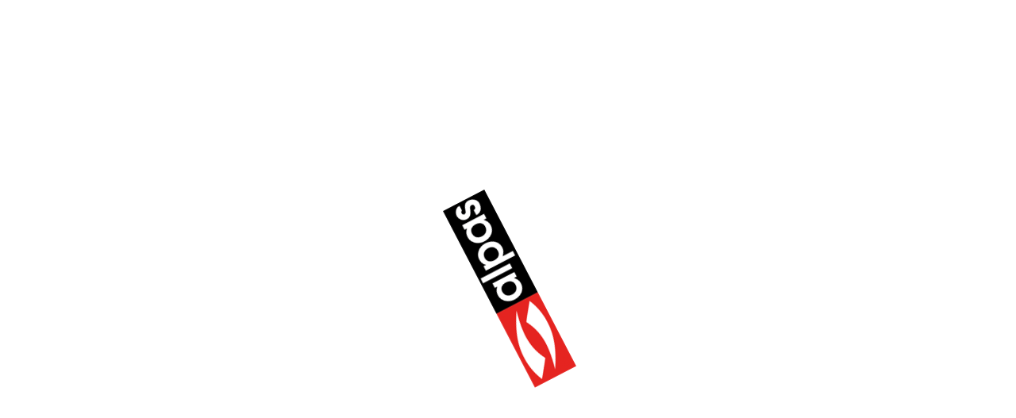

--- FILE ---
content_type: text/html; charset=UTF-8
request_url: https://alpas-sport.de/shop__trashed/trikot-hose/alpas-trikot-hose-dynamic-schwarz-neongelb/
body_size: 25048
content:
<!doctype html>
<html lang="de" class="no-js">
<head>
	<meta charset="UTF-8">
	<meta name="viewport" content="width=device-width, initial-scale=1, maximum-scale=1, user-scalable=0" /><title>alpas Trikot + Hose Dynamic schwarz/grau/neongelb &#8211; alpas Teamsport</title>
<meta name='robots' content='max-image-preview:large' />

<link rel="alternate" type="application/rss+xml" title="alpas Teamsport &raquo; Feed" href="https://alpas-sport.de/feed/" />
<link rel="alternate" type="application/rss+xml" title="alpas Teamsport &raquo; Kommentar-Feed" href="https://alpas-sport.de/comments/feed/" />
<link rel="alternate" title="oEmbed (JSON)" type="application/json+oembed" href="https://alpas-sport.de/wp-json/oembed/1.0/embed?url=https%3A%2F%2Falpas-sport.de%2Fshop__trashed%2Ftrikot-hose%2Falpas-trikot-hose-dynamic-schwarz-neongelb%2F" />
<link rel="alternate" title="oEmbed (XML)" type="text/xml+oembed" href="https://alpas-sport.de/wp-json/oembed/1.0/embed?url=https%3A%2F%2Falpas-sport.de%2Fshop__trashed%2Ftrikot-hose%2Falpas-trikot-hose-dynamic-schwarz-neongelb%2F&#038;format=xml" />
		<!-- This site uses the Google Analytics by ExactMetrics plugin v7.10.0 - Using Analytics tracking - https://www.exactmetrics.com/ -->
							<script
				src="//www.googletagmanager.com/gtag/js?id=UA-135920020-1"  data-cfasync="false" data-wpfc-render="false" type="text/javascript" async></script>
			<script data-cfasync="false" data-wpfc-render="false" type="text/javascript">
				var em_version = '7.10.0';
				var em_track_user = true;
				var em_no_track_reason = '';
				
								var disableStrs = [
															'ga-disable-UA-135920020-1',
									];

				/* Function to detect opted out users */
				function __gtagTrackerIsOptedOut() {
					for (var index = 0; index < disableStrs.length; index++) {
						if (document.cookie.indexOf(disableStrs[index] + '=true') > -1) {
							return true;
						}
					}

					return false;
				}

				/* Disable tracking if the opt-out cookie exists. */
				if (__gtagTrackerIsOptedOut()) {
					for (var index = 0; index < disableStrs.length; index++) {
						window[disableStrs[index]] = true;
					}
				}

				/* Opt-out function */
				function __gtagTrackerOptout() {
					for (var index = 0; index < disableStrs.length; index++) {
						document.cookie = disableStrs[index] + '=true; expires=Thu, 31 Dec 2099 23:59:59 UTC; path=/';
						window[disableStrs[index]] = true;
					}
				}

				if ('undefined' === typeof gaOptout) {
					function gaOptout() {
						__gtagTrackerOptout();
					}
				}
								window.dataLayer = window.dataLayer || [];

				window.ExactMetricsDualTracker = {
					helpers: {},
					trackers: {},
				};
				if (em_track_user) {
					function __gtagDataLayer() {
						dataLayer.push(arguments);
					}

					function __gtagTracker(type, name, parameters) {
						if (!parameters) {
							parameters = {};
						}

						if (parameters.send_to) {
							__gtagDataLayer.apply(null, arguments);
							return;
						}

						if (type === 'event') {
							
														parameters.send_to = exactmetrics_frontend.ua;
							__gtagDataLayer(type, name, parameters);
													} else {
							__gtagDataLayer.apply(null, arguments);
						}
					}

					__gtagTracker('js', new Date());
					__gtagTracker('set', {
						'developer_id.dNDMyYj': true,
											});
															__gtagTracker('config', 'UA-135920020-1', {"forceSSL":"true"} );
										window.gtag = __gtagTracker;										(function () {
						/* https://developers.google.com/analytics/devguides/collection/analyticsjs/ */
						/* ga and __gaTracker compatibility shim. */
						var noopfn = function () {
							return null;
						};
						var newtracker = function () {
							return new Tracker();
						};
						var Tracker = function () {
							return null;
						};
						var p = Tracker.prototype;
						p.get = noopfn;
						p.set = noopfn;
						p.send = function () {
							var args = Array.prototype.slice.call(arguments);
							args.unshift('send');
							__gaTracker.apply(null, args);
						};
						var __gaTracker = function () {
							var len = arguments.length;
							if (len === 0) {
								return;
							}
							var f = arguments[len - 1];
							if (typeof f !== 'object' || f === null || typeof f.hitCallback !== 'function') {
								if ('send' === arguments[0]) {
									var hitConverted, hitObject = false, action;
									if ('event' === arguments[1]) {
										if ('undefined' !== typeof arguments[3]) {
											hitObject = {
												'eventAction': arguments[3],
												'eventCategory': arguments[2],
												'eventLabel': arguments[4],
												'value': arguments[5] ? arguments[5] : 1,
											}
										}
									}
									if ('pageview' === arguments[1]) {
										if ('undefined' !== typeof arguments[2]) {
											hitObject = {
												'eventAction': 'page_view',
												'page_path': arguments[2],
											}
										}
									}
									if (typeof arguments[2] === 'object') {
										hitObject = arguments[2];
									}
									if (typeof arguments[5] === 'object') {
										Object.assign(hitObject, arguments[5]);
									}
									if ('undefined' !== typeof arguments[1].hitType) {
										hitObject = arguments[1];
										if ('pageview' === hitObject.hitType) {
											hitObject.eventAction = 'page_view';
										}
									}
									if (hitObject) {
										action = 'timing' === arguments[1].hitType ? 'timing_complete' : hitObject.eventAction;
										hitConverted = mapArgs(hitObject);
										__gtagTracker('event', action, hitConverted);
									}
								}
								return;
							}

							function mapArgs(args) {
								var arg, hit = {};
								var gaMap = {
									'eventCategory': 'event_category',
									'eventAction': 'event_action',
									'eventLabel': 'event_label',
									'eventValue': 'event_value',
									'nonInteraction': 'non_interaction',
									'timingCategory': 'event_category',
									'timingVar': 'name',
									'timingValue': 'value',
									'timingLabel': 'event_label',
									'page': 'page_path',
									'location': 'page_location',
									'title': 'page_title',
								};
								for (arg in args) {
																		if (!(!args.hasOwnProperty(arg) || !gaMap.hasOwnProperty(arg))) {
										hit[gaMap[arg]] = args[arg];
									} else {
										hit[arg] = args[arg];
									}
								}
								return hit;
							}

							try {
								f.hitCallback();
							} catch (ex) {
							}
						};
						__gaTracker.create = newtracker;
						__gaTracker.getByName = newtracker;
						__gaTracker.getAll = function () {
							return [];
						};
						__gaTracker.remove = noopfn;
						__gaTracker.loaded = true;
						window['__gaTracker'] = __gaTracker;
					})();
									} else {
										console.log("");
					(function () {
						function __gtagTracker() {
							return null;
						}

						window['__gtagTracker'] = __gtagTracker;
						window['gtag'] = __gtagTracker;
					})();
									}
			</script>
				<!-- / Google Analytics by ExactMetrics -->
		<style id='wp-img-auto-sizes-contain-inline-css' type='text/css'>
img:is([sizes=auto i],[sizes^="auto," i]){contain-intrinsic-size:3000px 1500px}
/*# sourceURL=wp-img-auto-sizes-contain-inline-css */
</style>
<style id='wp-emoji-styles-inline-css' type='text/css'>

	img.wp-smiley, img.emoji {
		display: inline !important;
		border: none !important;
		box-shadow: none !important;
		height: 1em !important;
		width: 1em !important;
		margin: 0 0.07em !important;
		vertical-align: -0.1em !important;
		background: none !important;
		padding: 0 !important;
	}
/*# sourceURL=wp-emoji-styles-inline-css */
</style>
<style id='wp-block-library-inline-css' type='text/css'>
:root{--wp-block-synced-color:#7a00df;--wp-block-synced-color--rgb:122,0,223;--wp-bound-block-color:var(--wp-block-synced-color);--wp-editor-canvas-background:#ddd;--wp-admin-theme-color:#007cba;--wp-admin-theme-color--rgb:0,124,186;--wp-admin-theme-color-darker-10:#006ba1;--wp-admin-theme-color-darker-10--rgb:0,107,160.5;--wp-admin-theme-color-darker-20:#005a87;--wp-admin-theme-color-darker-20--rgb:0,90,135;--wp-admin-border-width-focus:2px}@media (min-resolution:192dpi){:root{--wp-admin-border-width-focus:1.5px}}.wp-element-button{cursor:pointer}:root .has-very-light-gray-background-color{background-color:#eee}:root .has-very-dark-gray-background-color{background-color:#313131}:root .has-very-light-gray-color{color:#eee}:root .has-very-dark-gray-color{color:#313131}:root .has-vivid-green-cyan-to-vivid-cyan-blue-gradient-background{background:linear-gradient(135deg,#00d084,#0693e3)}:root .has-purple-crush-gradient-background{background:linear-gradient(135deg,#34e2e4,#4721fb 50%,#ab1dfe)}:root .has-hazy-dawn-gradient-background{background:linear-gradient(135deg,#faaca8,#dad0ec)}:root .has-subdued-olive-gradient-background{background:linear-gradient(135deg,#fafae1,#67a671)}:root .has-atomic-cream-gradient-background{background:linear-gradient(135deg,#fdd79a,#004a59)}:root .has-nightshade-gradient-background{background:linear-gradient(135deg,#330968,#31cdcf)}:root .has-midnight-gradient-background{background:linear-gradient(135deg,#020381,#2874fc)}:root{--wp--preset--font-size--normal:16px;--wp--preset--font-size--huge:42px}.has-regular-font-size{font-size:1em}.has-larger-font-size{font-size:2.625em}.has-normal-font-size{font-size:var(--wp--preset--font-size--normal)}.has-huge-font-size{font-size:var(--wp--preset--font-size--huge)}.has-text-align-center{text-align:center}.has-text-align-left{text-align:left}.has-text-align-right{text-align:right}.has-fit-text{white-space:nowrap!important}#end-resizable-editor-section{display:none}.aligncenter{clear:both}.items-justified-left{justify-content:flex-start}.items-justified-center{justify-content:center}.items-justified-right{justify-content:flex-end}.items-justified-space-between{justify-content:space-between}.screen-reader-text{border:0;clip-path:inset(50%);height:1px;margin:-1px;overflow:hidden;padding:0;position:absolute;width:1px;word-wrap:normal!important}.screen-reader-text:focus{background-color:#ddd;clip-path:none;color:#444;display:block;font-size:1em;height:auto;left:5px;line-height:normal;padding:15px 23px 14px;text-decoration:none;top:5px;width:auto;z-index:100000}html :where(.has-border-color){border-style:solid}html :where([style*=border-top-color]){border-top-style:solid}html :where([style*=border-right-color]){border-right-style:solid}html :where([style*=border-bottom-color]){border-bottom-style:solid}html :where([style*=border-left-color]){border-left-style:solid}html :where([style*=border-width]){border-style:solid}html :where([style*=border-top-width]){border-top-style:solid}html :where([style*=border-right-width]){border-right-style:solid}html :where([style*=border-bottom-width]){border-bottom-style:solid}html :where([style*=border-left-width]){border-left-style:solid}html :where(img[class*=wp-image-]){height:auto;max-width:100%}:where(figure){margin:0 0 1em}html :where(.is-position-sticky){--wp-admin--admin-bar--position-offset:var(--wp-admin--admin-bar--height,0px)}@media screen and (max-width:600px){html :where(.is-position-sticky){--wp-admin--admin-bar--position-offset:0px}}

/*# sourceURL=wp-block-library-inline-css */
</style><style id='global-styles-inline-css' type='text/css'>
:root{--wp--preset--aspect-ratio--square: 1;--wp--preset--aspect-ratio--4-3: 4/3;--wp--preset--aspect-ratio--3-4: 3/4;--wp--preset--aspect-ratio--3-2: 3/2;--wp--preset--aspect-ratio--2-3: 2/3;--wp--preset--aspect-ratio--16-9: 16/9;--wp--preset--aspect-ratio--9-16: 9/16;--wp--preset--color--black: #000000;--wp--preset--color--cyan-bluish-gray: #abb8c3;--wp--preset--color--white: #ffffff;--wp--preset--color--pale-pink: #f78da7;--wp--preset--color--vivid-red: #cf2e2e;--wp--preset--color--luminous-vivid-orange: #ff6900;--wp--preset--color--luminous-vivid-amber: #fcb900;--wp--preset--color--light-green-cyan: #7bdcb5;--wp--preset--color--vivid-green-cyan: #00d084;--wp--preset--color--pale-cyan-blue: #8ed1fc;--wp--preset--color--vivid-cyan-blue: #0693e3;--wp--preset--color--vivid-purple: #9b51e0;--wp--preset--gradient--vivid-cyan-blue-to-vivid-purple: linear-gradient(135deg,rgb(6,147,227) 0%,rgb(155,81,224) 100%);--wp--preset--gradient--light-green-cyan-to-vivid-green-cyan: linear-gradient(135deg,rgb(122,220,180) 0%,rgb(0,208,130) 100%);--wp--preset--gradient--luminous-vivid-amber-to-luminous-vivid-orange: linear-gradient(135deg,rgb(252,185,0) 0%,rgb(255,105,0) 100%);--wp--preset--gradient--luminous-vivid-orange-to-vivid-red: linear-gradient(135deg,rgb(255,105,0) 0%,rgb(207,46,46) 100%);--wp--preset--gradient--very-light-gray-to-cyan-bluish-gray: linear-gradient(135deg,rgb(238,238,238) 0%,rgb(169,184,195) 100%);--wp--preset--gradient--cool-to-warm-spectrum: linear-gradient(135deg,rgb(74,234,220) 0%,rgb(151,120,209) 20%,rgb(207,42,186) 40%,rgb(238,44,130) 60%,rgb(251,105,98) 80%,rgb(254,248,76) 100%);--wp--preset--gradient--blush-light-purple: linear-gradient(135deg,rgb(255,206,236) 0%,rgb(152,150,240) 100%);--wp--preset--gradient--blush-bordeaux: linear-gradient(135deg,rgb(254,205,165) 0%,rgb(254,45,45) 50%,rgb(107,0,62) 100%);--wp--preset--gradient--luminous-dusk: linear-gradient(135deg,rgb(255,203,112) 0%,rgb(199,81,192) 50%,rgb(65,88,208) 100%);--wp--preset--gradient--pale-ocean: linear-gradient(135deg,rgb(255,245,203) 0%,rgb(182,227,212) 50%,rgb(51,167,181) 100%);--wp--preset--gradient--electric-grass: linear-gradient(135deg,rgb(202,248,128) 0%,rgb(113,206,126) 100%);--wp--preset--gradient--midnight: linear-gradient(135deg,rgb(2,3,129) 0%,rgb(40,116,252) 100%);--wp--preset--font-size--small: 13px;--wp--preset--font-size--medium: 20px;--wp--preset--font-size--large: 36px;--wp--preset--font-size--x-large: 42px;--wp--preset--spacing--20: 0.44rem;--wp--preset--spacing--30: 0.67rem;--wp--preset--spacing--40: 1rem;--wp--preset--spacing--50: 1.5rem;--wp--preset--spacing--60: 2.25rem;--wp--preset--spacing--70: 3.38rem;--wp--preset--spacing--80: 5.06rem;--wp--preset--shadow--natural: 6px 6px 9px rgba(0, 0, 0, 0.2);--wp--preset--shadow--deep: 12px 12px 50px rgba(0, 0, 0, 0.4);--wp--preset--shadow--sharp: 6px 6px 0px rgba(0, 0, 0, 0.2);--wp--preset--shadow--outlined: 6px 6px 0px -3px rgb(255, 255, 255), 6px 6px rgb(0, 0, 0);--wp--preset--shadow--crisp: 6px 6px 0px rgb(0, 0, 0);}:where(.is-layout-flex){gap: 0.5em;}:where(.is-layout-grid){gap: 0.5em;}body .is-layout-flex{display: flex;}.is-layout-flex{flex-wrap: wrap;align-items: center;}.is-layout-flex > :is(*, div){margin: 0;}body .is-layout-grid{display: grid;}.is-layout-grid > :is(*, div){margin: 0;}:where(.wp-block-columns.is-layout-flex){gap: 2em;}:where(.wp-block-columns.is-layout-grid){gap: 2em;}:where(.wp-block-post-template.is-layout-flex){gap: 1.25em;}:where(.wp-block-post-template.is-layout-grid){gap: 1.25em;}.has-black-color{color: var(--wp--preset--color--black) !important;}.has-cyan-bluish-gray-color{color: var(--wp--preset--color--cyan-bluish-gray) !important;}.has-white-color{color: var(--wp--preset--color--white) !important;}.has-pale-pink-color{color: var(--wp--preset--color--pale-pink) !important;}.has-vivid-red-color{color: var(--wp--preset--color--vivid-red) !important;}.has-luminous-vivid-orange-color{color: var(--wp--preset--color--luminous-vivid-orange) !important;}.has-luminous-vivid-amber-color{color: var(--wp--preset--color--luminous-vivid-amber) !important;}.has-light-green-cyan-color{color: var(--wp--preset--color--light-green-cyan) !important;}.has-vivid-green-cyan-color{color: var(--wp--preset--color--vivid-green-cyan) !important;}.has-pale-cyan-blue-color{color: var(--wp--preset--color--pale-cyan-blue) !important;}.has-vivid-cyan-blue-color{color: var(--wp--preset--color--vivid-cyan-blue) !important;}.has-vivid-purple-color{color: var(--wp--preset--color--vivid-purple) !important;}.has-black-background-color{background-color: var(--wp--preset--color--black) !important;}.has-cyan-bluish-gray-background-color{background-color: var(--wp--preset--color--cyan-bluish-gray) !important;}.has-white-background-color{background-color: var(--wp--preset--color--white) !important;}.has-pale-pink-background-color{background-color: var(--wp--preset--color--pale-pink) !important;}.has-vivid-red-background-color{background-color: var(--wp--preset--color--vivid-red) !important;}.has-luminous-vivid-orange-background-color{background-color: var(--wp--preset--color--luminous-vivid-orange) !important;}.has-luminous-vivid-amber-background-color{background-color: var(--wp--preset--color--luminous-vivid-amber) !important;}.has-light-green-cyan-background-color{background-color: var(--wp--preset--color--light-green-cyan) !important;}.has-vivid-green-cyan-background-color{background-color: var(--wp--preset--color--vivid-green-cyan) !important;}.has-pale-cyan-blue-background-color{background-color: var(--wp--preset--color--pale-cyan-blue) !important;}.has-vivid-cyan-blue-background-color{background-color: var(--wp--preset--color--vivid-cyan-blue) !important;}.has-vivid-purple-background-color{background-color: var(--wp--preset--color--vivid-purple) !important;}.has-black-border-color{border-color: var(--wp--preset--color--black) !important;}.has-cyan-bluish-gray-border-color{border-color: var(--wp--preset--color--cyan-bluish-gray) !important;}.has-white-border-color{border-color: var(--wp--preset--color--white) !important;}.has-pale-pink-border-color{border-color: var(--wp--preset--color--pale-pink) !important;}.has-vivid-red-border-color{border-color: var(--wp--preset--color--vivid-red) !important;}.has-luminous-vivid-orange-border-color{border-color: var(--wp--preset--color--luminous-vivid-orange) !important;}.has-luminous-vivid-amber-border-color{border-color: var(--wp--preset--color--luminous-vivid-amber) !important;}.has-light-green-cyan-border-color{border-color: var(--wp--preset--color--light-green-cyan) !important;}.has-vivid-green-cyan-border-color{border-color: var(--wp--preset--color--vivid-green-cyan) !important;}.has-pale-cyan-blue-border-color{border-color: var(--wp--preset--color--pale-cyan-blue) !important;}.has-vivid-cyan-blue-border-color{border-color: var(--wp--preset--color--vivid-cyan-blue) !important;}.has-vivid-purple-border-color{border-color: var(--wp--preset--color--vivid-purple) !important;}.has-vivid-cyan-blue-to-vivid-purple-gradient-background{background: var(--wp--preset--gradient--vivid-cyan-blue-to-vivid-purple) !important;}.has-light-green-cyan-to-vivid-green-cyan-gradient-background{background: var(--wp--preset--gradient--light-green-cyan-to-vivid-green-cyan) !important;}.has-luminous-vivid-amber-to-luminous-vivid-orange-gradient-background{background: var(--wp--preset--gradient--luminous-vivid-amber-to-luminous-vivid-orange) !important;}.has-luminous-vivid-orange-to-vivid-red-gradient-background{background: var(--wp--preset--gradient--luminous-vivid-orange-to-vivid-red) !important;}.has-very-light-gray-to-cyan-bluish-gray-gradient-background{background: var(--wp--preset--gradient--very-light-gray-to-cyan-bluish-gray) !important;}.has-cool-to-warm-spectrum-gradient-background{background: var(--wp--preset--gradient--cool-to-warm-spectrum) !important;}.has-blush-light-purple-gradient-background{background: var(--wp--preset--gradient--blush-light-purple) !important;}.has-blush-bordeaux-gradient-background{background: var(--wp--preset--gradient--blush-bordeaux) !important;}.has-luminous-dusk-gradient-background{background: var(--wp--preset--gradient--luminous-dusk) !important;}.has-pale-ocean-gradient-background{background: var(--wp--preset--gradient--pale-ocean) !important;}.has-electric-grass-gradient-background{background: var(--wp--preset--gradient--electric-grass) !important;}.has-midnight-gradient-background{background: var(--wp--preset--gradient--midnight) !important;}.has-small-font-size{font-size: var(--wp--preset--font-size--small) !important;}.has-medium-font-size{font-size: var(--wp--preset--font-size--medium) !important;}.has-large-font-size{font-size: var(--wp--preset--font-size--large) !important;}.has-x-large-font-size{font-size: var(--wp--preset--font-size--x-large) !important;}
/*# sourceURL=global-styles-inline-css */
</style>

<style id='classic-theme-styles-inline-css' type='text/css'>
/*! This file is auto-generated */
.wp-block-button__link{color:#fff;background-color:#32373c;border-radius:9999px;box-shadow:none;text-decoration:none;padding:calc(.667em + 2px) calc(1.333em + 2px);font-size:1.125em}.wp-block-file__button{background:#32373c;color:#fff;text-decoration:none}
/*# sourceURL=/wp-includes/css/classic-themes.min.css */
</style>
<link rel='stylesheet' id='contact-form-7-css' href='https://alpas-sport.de/wp-content/plugins/contact-form-7/includes/css/styles.css?ver=5.6.4' type='text/css' media='all' />
<link rel='stylesheet' id='login-and-logout-redirect-css' href='https://alpas-sport.de/wp-content/plugins/login-and-logout-redirect/public/css/login-and-logout-redirect-public.css?ver=2.0.0' type='text/css' media='all' />
<link rel='stylesheet' id='salient-social-css' href='https://alpas-sport.de/wp-content/plugins/salient-social/css/style.css?ver=1.2.2' type='text/css' media='all' />
<style id='salient-social-inline-css' type='text/css'>

  .sharing-default-minimal .nectar-love.loved,
  body .nectar-social[data-color-override="override"].fixed > a:before, 
  body .nectar-social[data-color-override="override"].fixed .nectar-social-inner a,
  .sharing-default-minimal .nectar-social[data-color-override="override"] .nectar-social-inner a:hover,
  .nectar-social.vertical[data-color-override="override"] .nectar-social-inner a:hover {
    background-color: #000000;
  }
  .nectar-social.hover .nectar-love.loved,
  .nectar-social.hover > .nectar-love-button a:hover,
  .nectar-social[data-color-override="override"].hover > div a:hover,
  #single-below-header .nectar-social[data-color-override="override"].hover > div a:hover,
  .nectar-social[data-color-override="override"].hover .share-btn:hover,
  .sharing-default-minimal .nectar-social[data-color-override="override"] .nectar-social-inner a {
    border-color: #000000;
  }
  #single-below-header .nectar-social.hover .nectar-love.loved i,
  #single-below-header .nectar-social.hover[data-color-override="override"] a:hover,
  #single-below-header .nectar-social.hover[data-color-override="override"] a:hover i,
  #single-below-header .nectar-social.hover .nectar-love-button a:hover i,
  .nectar-love:hover i,
  .hover .nectar-love:hover .total_loves,
  .nectar-love.loved i,
  .nectar-social.hover .nectar-love.loved .total_loves,
  .nectar-social.hover .share-btn:hover, 
  .nectar-social[data-color-override="override"].hover .nectar-social-inner a:hover,
  .nectar-social[data-color-override="override"].hover > div:hover span,
  .sharing-default-minimal .nectar-social[data-color-override="override"] .nectar-social-inner a:not(:hover) i,
  .sharing-default-minimal .nectar-social[data-color-override="override"] .nectar-social-inner a:not(:hover) {
    color: #000000;
  }
/*# sourceURL=salient-social-inline-css */
</style>
<link rel='stylesheet' id='tiered-pricing-table-front-css-css' href='https://alpas-sport.de/wp-content/plugins/tier-pricing-table/assets/frontend/main.css?ver=3.3.1' type='text/css' media='all' />
<link rel='stylesheet' id='photoswipe-css' href='https://alpas-sport.de/wp-content/plugins/woocommerce/assets/css/photoswipe/photoswipe.min.css?ver=6.3.1' type='text/css' media='all' />
<link rel='stylesheet' id='photoswipe-default-skin-css' href='https://alpas-sport.de/wp-content/plugins/woocommerce/assets/css/photoswipe/default-skin/default-skin.min.css?ver=6.3.1' type='text/css' media='all' />
<link rel='stylesheet' id='woocommerce-layout-css' href='https://alpas-sport.de/wp-content/plugins/woocommerce/assets/css/woocommerce-layout.css?ver=6.3.1' type='text/css' media='all' />
<link rel='stylesheet' id='woocommerce-smallscreen-css' href='https://alpas-sport.de/wp-content/plugins/woocommerce/assets/css/woocommerce-smallscreen.css?ver=6.3.1' type='text/css' media='only screen and (max-width: 768px)' />
<link rel='stylesheet' id='woocommerce-general-css' href='https://alpas-sport.de/wp-content/plugins/woocommerce/assets/css/woocommerce.css?ver=6.3.1' type='text/css' media='all' />
<style id='woocommerce-inline-inline-css' type='text/css'>
.woocommerce form .form-row .required { visibility: visible; }
/*# sourceURL=woocommerce-inline-inline-css */
</style>
<link rel='stylesheet' id='wpmf-gallery-style-css' href='https://alpas-sport.de/wp-content/plugins/wpmediafolder210/assets/css/display-gallery/style-display-gallery.css?ver=6.9' type='text/css' media='all' />
<link rel='stylesheet' id='wpmf-material-design-iconic-font.min-css' href='https://alpas-sport.de/wp-content/plugins/wpmediafolder210/assets/css/material-design-iconic-font.min.css?ver=6.9' type='text/css' media='all' />
<link rel='stylesheet' id='wpmf-gallery-popup-style-css' href='https://alpas-sport.de/wp-content/plugins/wpmediafolder210/assets/css/display-gallery/magnific-popup.css?ver=0.9.9' type='text/css' media='all' />
<link rel='stylesheet' id='b2bking_main_style-css' href='https://alpas-sport.de/wp-content/plugins/b2bking-wholesale-for-woocommerce/public/../includes/assets/css/style.css?ver=v5.0.25' type='text/css' media='all' />
<link rel='stylesheet' id='woo-variation-gallery-slider-css' href='https://alpas-sport.de/wp-content/plugins/woo-variation-gallery/assets/css/slick.min.css?ver=1.8.1' type='text/css' media='all' />
<link rel='stylesheet' id='dashicons-css' href='https://alpas-sport.de/wp-includes/css/dashicons.min.css?ver=6.9' type='text/css' media='all' />
<link rel='stylesheet' id='woo-variation-gallery-css' href='https://alpas-sport.de/wp-content/plugins/woo-variation-gallery/assets/css/frontend.min.css?ver=1768296152' type='text/css' media='all' />
<style id='woo-variation-gallery-inline-css' type='text/css'>
:root {--wvg-thumbnail-item: 4;--wvg-thumbnail-item-gap: 0px;--wvg-single-image-size: 600px;--wvg-gallery-width: 100%;--wvg-gallery-margin: 30px;}/* Default Width */.woo-variation-product-gallery {max-width: 100% !important;width: 100%;}/* Medium Devices, Desktops *//* Small Devices, Tablets */@media only screen and (max-width: 768px) {.woo-variation-product-gallery {width: 720px;max-width: 100% !important;}}/* Extra Small Devices, Phones */@media only screen and (max-width: 480px) {.woo-variation-product-gallery {width: 320px;max-width: 100% !important;}}
/*# sourceURL=woo-variation-gallery-inline-css */
</style>
<link rel='stylesheet' id='font-awesome-css' href='https://alpas-sport.de/wp-content/themes/salient/css/font-awesome-legacy.min.css?ver=4.7.1' type='text/css' media='all' />
<link rel='stylesheet' id='salient-grid-system-css' href='https://alpas-sport.de/wp-content/themes/salient/css/build/grid-system.css?ver=14.0.3' type='text/css' media='all' />
<link rel='stylesheet' id='main-styles-css' href='https://alpas-sport.de/wp-content/themes/salient/css/build/style.css?ver=14.0.3' type='text/css' media='all' />
<style id='main-styles-inline-css' type='text/css'>
@font-face { font-family: 'Lovelo'; src: url('https://alpas-sport.de/wp-content/themes/salient/css/fonts/Lovelo_Black.eot'); src: url('https://alpas-sport.de/wp-content/themes/salient/css/fonts/Lovelo_Black.eot?#iefix') format('embedded-opentype'), url('https://alpas-sport.de/wp-content/themes/salient/css/fonts/Lovelo_Black.woff') format('woff'),  url('https://alpas-sport.de/wp-content/themes/salient/css/fonts/Lovelo_Black.ttf') format('truetype'), url('https://alpas-sport.de/wp-content/themes/salient/css/fonts/Lovelo_Black.svg#loveloblack') format('svg'); font-weight: normal; font-style: normal; }
html:not(.page-trans-loaded) { background-color: #ffffff; }
/*# sourceURL=main-styles-inline-css */
</style>
<link rel='stylesheet' id='nectar-header-layout-centered-menu-css' href='https://alpas-sport.de/wp-content/themes/salient/css/build/header/header-layout-centered-menu.css?ver=14.0.3' type='text/css' media='all' />
<link rel='stylesheet' id='nectar-header-secondary-nav-css' href='https://alpas-sport.de/wp-content/themes/salient/css/build/header/header-secondary-nav.css?ver=14.0.3' type='text/css' media='all' />
<link rel='stylesheet' id='nectar_default_font_open_sans-css' href='https://alpas-sport.de/wp-content/uploads/omgf/nectar_default_font_open_sans/nectar_default_font_open_sans.css?ver=1667289500' type='text/css' media='all' />
<link rel='stylesheet' id='responsive-css' href='https://alpas-sport.de/wp-content/themes/salient/css/build/responsive.css?ver=14.0.3' type='text/css' media='all' />
<link rel='stylesheet' id='nectar-product-style-text-on-hover-css' href='https://alpas-sport.de/wp-content/themes/salient/css/build/third-party/woocommerce/product-style-text-on-hover.css?ver=14.0.3' type='text/css' media='all' />
<link rel='stylesheet' id='woocommerce-css' href='https://alpas-sport.de/wp-content/themes/salient/css/build/woocommerce.css?ver=14.0.3' type='text/css' media='all' />
<link rel='stylesheet' id='nectar-woocommerce-single-css' href='https://alpas-sport.de/wp-content/themes/salient/css/build/third-party/woocommerce/product-single.css?ver=14.0.3' type='text/css' media='all' />
<link rel='stylesheet' id='skin-ascend-css' href='https://alpas-sport.de/wp-content/themes/salient/css/build/ascend.css?ver=14.0.3' type='text/css' media='all' />
<link rel='stylesheet' id='salient-wp-menu-dynamic-css' href='https://alpas-sport.de/wp-content/uploads/salient/menu-dynamic.css?ver=2683' type='text/css' media='all' />
<link rel='stylesheet' id='newsletter-css' href='https://alpas-sport.de/wp-content/plugins/newsletter/style.css?ver=9.1.0' type='text/css' media='all' />
<link rel='stylesheet' id='tablepress-default-css' href='https://alpas-sport.de/wp-content/plugins/tablepress/css/default.min.css?ver=1.14' type='text/css' media='all' />
<link rel='stylesheet' id='woo-variation-swatches-css' href='https://alpas-sport.de/wp-content/plugins/woo-variation-swatches/assets/css/frontend.min.css?ver=1.1.19' type='text/css' media='all' />
<style id='woo-variation-swatches-inline-css' type='text/css'>
.variable-item:not(.radio-variable-item) { width : 70px; height : 70px; } .wvs-style-squared .button-variable-item { min-width : 70px; } .button-variable-item span { font-size : 16px; }
/*# sourceURL=woo-variation-swatches-inline-css */
</style>
<link rel='stylesheet' id='woo-variation-swatches-theme-override-css' href='https://alpas-sport.de/wp-content/plugins/woo-variation-swatches/assets/css/wvs-theme-override.min.css?ver=1.1.19' type='text/css' media='all' />
<link rel='stylesheet' id='woo-variation-swatches-tooltip-css' href='https://alpas-sport.de/wp-content/plugins/woo-variation-swatches/assets/css/frontend-tooltip.min.css?ver=1.1.19' type='text/css' media='all' />
<link rel='stylesheet' id='woocommerce-de_frontend_styles-css' href='https://alpas-sport.de/wp-content/plugins/woocommerce-german-market/css/frontend.min.css?ver=3.10.6' type='text/css' media='all' />
<link rel='stylesheet' id='dynamic-css-css' href='https://alpas-sport.de/wp-content/themes/salient/css/salient-dynamic-styles.css?ver=57665' type='text/css' media='all' />
<style id='dynamic-css-inline-css' type='text/css'>
@media only screen and (min-width:1000px){body #ajax-content-wrap.no-scroll{min-height:calc(100vh - 120px);height:calc(100vh - 120px)!important;}}@media only screen and (min-width:1000px){#page-header-wrap.fullscreen-header,#page-header-wrap.fullscreen-header #page-header-bg,html:not(.nectar-box-roll-loaded) .nectar-box-roll > #page-header-bg.fullscreen-header,.nectar_fullscreen_zoom_recent_projects,#nectar_fullscreen_rows:not(.afterLoaded) > div{height:calc(100vh - 119px);}.wpb_row.vc_row-o-full-height.top-level,.wpb_row.vc_row-o-full-height.top-level > .col.span_12{min-height:calc(100vh - 119px);}html:not(.nectar-box-roll-loaded) .nectar-box-roll > #page-header-bg.fullscreen-header{top:120px;}.nectar-slider-wrap[data-fullscreen="true"]:not(.loaded),.nectar-slider-wrap[data-fullscreen="true"]:not(.loaded) .swiper-container{height:calc(100vh - 118px)!important;}.admin-bar .nectar-slider-wrap[data-fullscreen="true"]:not(.loaded),.admin-bar .nectar-slider-wrap[data-fullscreen="true"]:not(.loaded) .swiper-container{height:calc(100vh - 118px - 32px)!important;}}@media only screen and (max-width:999px){.using-mobile-browser #nectar_fullscreen_rows:not(.afterLoaded):not([data-mobile-disable="on"]) > div{height:calc(100vh - 100px);}.using-mobile-browser .wpb_row.vc_row-o-full-height.top-level,.using-mobile-browser .wpb_row.vc_row-o-full-height.top-level > .col.span_12,[data-permanent-transparent="1"].using-mobile-browser .wpb_row.vc_row-o-full-height.top-level,[data-permanent-transparent="1"].using-mobile-browser .wpb_row.vc_row-o-full-height.top-level > .col.span_12{min-height:calc(100vh - 100px);}html:not(.nectar-box-roll-loaded) .nectar-box-roll > #page-header-bg.fullscreen-header,.nectar_fullscreen_zoom_recent_projects,.nectar-slider-wrap[data-fullscreen="true"]:not(.loaded),.nectar-slider-wrap[data-fullscreen="true"]:not(.loaded) .swiper-container,#nectar_fullscreen_rows:not(.afterLoaded):not([data-mobile-disable="on"]) > div{height:calc(100vh - 47px);}.wpb_row.vc_row-o-full-height.top-level,.wpb_row.vc_row-o-full-height.top-level > .col.span_12{min-height:calc(100vh - 47px);}body[data-transparent-header="false"] #ajax-content-wrap.no-scroll{min-height:calc(100vh - 47px);height:calc(100vh - 47px);}}.post-type-archive-product.woocommerce .container-wrap,.tax-product_cat.woocommerce .container-wrap{background-color:#ffffff;}.woocommerce.single-product #single-meta{position:relative!important;top:0!important;margin:0;left:8px;height:auto;}.woocommerce.single-product #single-meta:after{display:block;content:" ";clear:both;height:1px;}.woocommerce ul.products li.product.material,.woocommerce-page ul.products li.product.material{background-color:#ffffff;}.woocommerce ul.products li.product.minimal .product-wrap,.woocommerce ul.products li.product.minimal .background-color-expand,.woocommerce-page ul.products li.product.minimal .product-wrap,.woocommerce-page ul.products li.product.minimal .background-color-expand{background-color:#ffffff;}.screen-reader-text,.nectar-skip-to-content:not(:focus){border:0;clip:rect(1px,1px,1px,1px);clip-path:inset(50%);height:1px;margin:-1px;overflow:hidden;padding:0;position:absolute!important;width:1px;word-wrap:normal!important;}
/*# sourceURL=dynamic-css-inline-css */
</style>
<link rel='stylesheet' id='redux-google-fonts-salient_redux-css' href='https://alpas-sport.de/wp-content/uploads/omgf/redux-google-fonts-salient_redux/redux-google-fonts-salient_redux.css?ver=1667289500' type='text/css' media='all' />
<script type="text/template" id="tmpl-variation-template">
	<div class="woocommerce-variation-description">{{{ data.variation.variation_description }}}</div>
	<div class="woocommerce-variation-price">{{{ data.variation.price_html }}}</div>
	<div class="woocommerce-variation-availability">{{{ data.variation.availability_html }}}</div>
</script>
<script type="text/template" id="tmpl-unavailable-variation-template">
	<p>Sorry, this product is unavailable. Please choose a different combination.</p>
</script>
<script type="text/javascript" src="https://alpas-sport.de/wp-includes/js/jquery/jquery.min.js?ver=3.7.1" id="jquery-core-js"></script>
<script type="text/javascript" src="https://alpas-sport.de/wp-includes/js/jquery/jquery-migrate.min.js?ver=3.4.1" id="jquery-migrate-js"></script>
<script type="text/javascript" src="https://alpas-sport.de/wp-content/plugins/google-analytics-dashboard-for-wp/assets/js/frontend-gtag.min.js?ver=7.10.0" id="exactmetrics-frontend-script-js"></script>
<script data-cfasync="false" data-wpfc-render="false" type="text/javascript" id='exactmetrics-frontend-script-js-extra'>/* <![CDATA[ */
var exactmetrics_frontend = {"js_events_tracking":"true","download_extensions":"zip,mp3,mpeg,pdf,docx,pptx,xlsx,rar","inbound_paths":"[{\"path\":\"\\\/go\\\/\",\"label\":\"affiliate\"},{\"path\":\"\\\/recommend\\\/\",\"label\":\"affiliate\"}]","home_url":"https:\/\/alpas-sport.de","hash_tracking":"false","ua":"UA-135920020-1","v4_id":""};/* ]]> */
</script>
<script type="text/javascript" src="https://alpas-sport.de/wp-content/plugins/login-and-logout-redirect/public/js/login-and-logout-redirect-public.js?ver=2.0.0" id="login-and-logout-redirect-js"></script>
<script type="text/javascript" id="tiered-pricing-table-front-js-js-extra">
/* <![CDATA[ */
var tieredPricingGlobalData = {"loadVariationTieredPricingNonce":"adef813d55","isPremium":"no","currencyOptions":{"currency_symbol":"&euro;","decimal_separator":",","thousand_separator":".","decimals":2,"price_format":"%2$s&nbsp;%1$s"},"supportedVariableProductTypes":["variable","variable-subscription"],"supportedSimpleProductTypes":["simple","subscription","variation"]};
//# sourceURL=tiered-pricing-table-front-js-js-extra
/* ]]> */
</script>
<script type="text/javascript" src="https://alpas-sport.de/wp-content/plugins/tier-pricing-table/assets/frontend/product-tiered-pricing-table.min.js?ver=3.3.1" id="tiered-pricing-table-front-js-js"></script>
<script type="text/javascript" id="woocommerce_de_frontend-js-extra">
/* <![CDATA[ */
var sepa_ajax_object = {"ajax_url":"https://alpas-sport.de/wp-admin/admin-ajax.php","nonce":"fde155c4b1"};
var woocommerce_remove_updated_totals = "0";
var woocommerce_payment_update = {"val":"1"};
var german_market_price_variable_products = {"val":"gm_default"};
var german_market_price_variable_theme_extra_element = {"val":"none"};
var german_market_jquery_no_conflict = {"val":"yes"};
//# sourceURL=woocommerce_de_frontend-js-extra
/* ]]> */
</script>
<script type="text/javascript" src="https://alpas-sport.de/wp-content/plugins/woocommerce-german-market/js/WooCommerce-German-Market-Frontend.min.js?ver=3.10.6" id="woocommerce_de_frontend-js"></script>
<link rel="https://api.w.org/" href="https://alpas-sport.de/wp-json/" /><link rel="alternate" title="JSON" type="application/json" href="https://alpas-sport.de/wp-json/wp/v2/product/9872" /><link rel="EditURI" type="application/rsd+xml" title="RSD" href="https://alpas-sport.de/xmlrpc.php?rsd" />
<meta name="generator" content="WordPress 6.9" />
<meta name="generator" content="WooCommerce 6.3.1" />
<link rel="canonical" href="https://alpas-sport.de/shop__trashed/trikot-hose/alpas-trikot-hose-dynamic-schwarz-neongelb/" />
<link rel='shortlink' href='https://alpas-sport.de/?p=9872' />
        <script>
            /**
             * Tiered Pricing WOOCS Compatibility
             */
            (function ($) {
                $(document).on('tiered_price_update', function (event, data) {
                    $.each($('.wcpa_form_outer'), function (i, el) {
                        var $el = $(el);
                        var product = $el.data('product');
                        product.wc_product_price = data.price;
                        $(el).data('product', product);
                    });
                });
            })(jQuery);
        </script>
		<script type="text/javascript"> var root = document.getElementsByTagName( "html" )[0]; root.setAttribute( "class", "js" ); </script>	<noscript><style>.woocommerce-product-gallery{ opacity: 1 !important; }</style></noscript>
	<meta name="generator" content="Powered by WPBakery Page Builder - drag and drop page builder for WordPress."/>
<link rel="icon" href="https://alpas-sport.de/wp-content/uploads/2017/08/cropped-13557806_1227405207279009_7893708210528151875_n-32x32.jpg" sizes="32x32" />
<link rel="icon" href="https://alpas-sport.de/wp-content/uploads/2017/08/cropped-13557806_1227405207279009_7893708210528151875_n-192x192.jpg" sizes="192x192" />
<link rel="apple-touch-icon" href="https://alpas-sport.de/wp-content/uploads/2017/08/cropped-13557806_1227405207279009_7893708210528151875_n-180x180.jpg" />
<meta name="msapplication-TileImage" content="https://alpas-sport.de/wp-content/uploads/2017/08/cropped-13557806_1227405207279009_7893708210528151875_n-270x270.jpg" />
<noscript><style> .wpb_animate_when_almost_visible { opacity: 1; }</style></noscript>
<script id="Cookiebot" src="https://consent.cookiebot.com/uc.js" data-cbid="73b215fc-7c47-41a1-ad05-5e4461625825" data-blockingmode="auto" type="text/javascript"></script>
	<script id="CookieDeclaration" src="https://consent.cookiebot.com/73b215fc-7c47-41a1-ad05-5e4461625825/cd.js" type="text/javascript" async></script>
	
<link rel='stylesheet' id='nectar-woocommerce-non-critical-css' href='https://alpas-sport.de/wp-content/themes/salient/css/build/third-party/woocommerce/woocommerce-non-critical.css?ver=14.0.3' type='text/css' media='all' />
<link rel='stylesheet' id='nectar-ocm-core-css' href='https://alpas-sport.de/wp-content/themes/salient/css/build/off-canvas/core.css?ver=14.0.3' type='text/css' media='all' />
</head><body class="wp-singular product-template-default single single-product postid-9872 wp-theme-salient theme-salient woocommerce woocommerce-page woocommerce-no-js woo-variation-gallery woo-variation-gallery-theme-salient woo-variation-swatches wvs-theme-salient wvs-theme-child-salient wvs-style-squared wvs-attr-behavior-blur wvs-tooltip wvs-css wvs-show-label ascend wpb-js-composer js-comp-ver-6.7 vc_responsive" data-footer-reveal="false" data-footer-reveal-shadow="none" data-header-format="centered-menu" data-body-border="off" data-boxed-style="" data-header-breakpoint="1000" data-dropdown-style="minimal" data-cae="linear" data-cad="650" data-megamenu-width="full-width" data-aie="none" data-ls="none" data-apte="standard" data-hhun="0" data-fancy-form-rcs="default" data-form-style="default" data-form-submit="regular" data-is="minimal" data-button-style="default" data-user-account-button="true" data-flex-cols="true" data-col-gap="default" data-header-inherit-rc="false" data-header-search="true" data-animated-anchors="true" data-ajax-transitions="true" data-full-width-header="true" data-slide-out-widget-area="true" data-slide-out-widget-area-style="slide-out-from-right" data-user-set-ocm="off" data-loading-animation="spin" data-bg-header="false" data-responsive="1" data-ext-responsive="true" data-ext-padding="90" data-header-resize="0" data-header-color="custom" data-transparent-header="false" data-cart="true" data-remove-m-parallax="" data-remove-m-video-bgs="" data-m-animate="0" data-force-header-trans-color="light" data-smooth-scrolling="0" data-permanent-transparent="false" >
	
	<script type="text/javascript">
	 (function(window, document) {

		 if(navigator.userAgent.match(/(Android|iPod|iPhone|iPad|BlackBerry|IEMobile|Opera Mini)/)) {
			 document.body.className += " using-mobile-browser mobile ";
		 }

		 if( !("ontouchstart" in window) ) {

			 var body = document.querySelector("body");
			 var winW = window.innerWidth;
			 var bodyW = body.clientWidth;

			 if (winW > bodyW + 4) {
				 body.setAttribute("style", "--scroll-bar-w: " + (winW - bodyW - 4) + "px");
			 } else {
				 body.setAttribute("style", "--scroll-bar-w: 0px");
			 }
		 }

	 })(window, document);
   </script><a href="#ajax-content-wrap" class="nectar-skip-to-content">Skip to main content</a><div id="ajax-loading-screen" data-disable-mobile="1" data-disable-fade-on-click="0" data-effect="standard" data-method="standard"><div class="loading-icon spin"></div></div>	
	<div id="header-space"  data-header-mobile-fixed='1'></div> 
	
		<div id="header-outer" data-has-menu="true" data-has-buttons="yes" data-header-button_style="default" data-using-pr-menu="false" data-mobile-fixed="1" data-ptnm="false" data-lhe="default" data-user-set-bg="#ffffff" data-format="centered-menu" data-permanent-transparent="false" data-megamenu-rt="0" data-remove-fixed="0" data-header-resize="0" data-cart="true" data-transparency-option="0" data-box-shadow="small" data-shrink-num="500" data-using-secondary="1" data-using-logo="1" data-logo-height="30" data-m-logo-height="24" data-padding="28" data-full-width="true" data-condense="false" >
			
	<div id="header-secondary-outer" class="centered-menu" data-mobile="default" data-remove-fixed="0" data-lhe="default" data-secondary-text="true" data-full-width="true" data-mobile-fixed="1" data-permanent-transparent="false" >
		<div class="container">
			<nav>
				<ul id="social"><li><a target="_blank" rel="noopener" href="https://twitter.com/GmbhAlpas"><span class="screen-reader-text">twitter</span><i class="fa fa-twitter" aria-hidden="true"></i> </a></li><li><a target="_blank" rel="noopener" href="https://www.facebook.com/alpassport/"><span class="screen-reader-text">facebook</span><i class="fa fa-facebook" aria-hidden="true"></i> </a></li><li><a target="_blank" rel="noopener" href="https://www.instagram.com/alpas.sportartikel/?hl=de"><span class="screen-reader-text">instagram</span><i class="fa fa-instagram" aria-hidden="true"></i> </a></li></ul><div class="nectar-center-text">  </div>				
			</nav>
		</div>
	</div>
	

<header id="top">
	<div class="container">
		<div class="row">
			<div class="col span_3">
								<a id="logo" href="https://alpas-sport.de" data-supplied-ml-starting-dark="false" data-supplied-ml-starting="false" data-supplied-ml="false" >
					<img class="stnd skip-lazy dark-version" width="312" height="70" alt="alpas Teamsport" src="https://alpas-sport.de/wp-content/uploads/2021/12/alpas-logo2-1-1.png"  />				</a>
							</div><!--/span_3-->

			<div class="col span_9 col_last">
									<div class="nectar-mobile-only mobile-header"><div class="inner"></div></div>
									<a class="mobile-search" href="#searchbox"><span class="nectar-icon icon-salient-search" aria-hidden="true"></span><span class="screen-reader-text">search</span></a>
										<a class="mobile-user-account" href="https://alpas-sport.de/my-account"><span class="normal icon-salient-m-user" aria-hidden="true"></span><span class="screen-reader-text">account</span></a>
					
						<a id="mobile-cart-link" data-cart-style="dropdown" href="https://alpas-sport.de/cart-2/"><i class="icon-salient-cart"></i><div class="cart-wrap"><span>0 </span></div></a>
															<div class="slide-out-widget-area-toggle mobile-icon slide-out-from-right" data-custom-color="false" data-icon-animation="simple-transform">
						<div> <a href="#sidewidgetarea" aria-label="Navigation Menu" aria-expanded="false" class="closed">
							<span class="screen-reader-text">Menu</span><span aria-hidden="true"> <i class="lines-button x2"> <i class="lines"></i> </i> </span>
						</a></div>
					</div>
				
									<nav>
													<ul class="sf-menu">
								<li id="menu-item-17495" class="menu-item menu-item-type-taxonomy menu-item-object-product_cat nectar-regular-menu-item menu-item-17495"><a href="https://alpas-sport.de/produkt-kategorie/neu/"><span class="menu-title-text"><font color=red>NEU</font></span></a></li>
<li id="menu-item-11448" class="columns-6 menu-item menu-item-type-custom menu-item-object-custom menu-item-has-children nectar-regular-menu-item megamenu nectar-megamenu-menu-item align-left width-100 sf-with-ul menu-item-11448"><a><span class="menu-title-text">Teamsport</span><span class="sf-sub-indicator"><i class="fa fa-angle-down icon-in-menu" aria-hidden="true"></i></span></a>
<ul class="sub-menu">
	<li id="menu-item-16823" class="menu-item menu-item-type-custom menu-item-object-custom menu-item-has-children nectar-regular-menu-item menu-item-16823"><a href="#"><span class="menu-title-text">TRAINING</span><span class="sf-sub-indicator"><i class="fa fa-angle-right icon-in-menu" aria-hidden="true"></i></span></a>
	<ul class="sub-menu">
		<li id="menu-item-4175" class="menu-item menu-item-type-taxonomy menu-item-object-product_cat nectar-regular-menu-item menu-item-4175"><a href="https://alpas-sport.de/produkt-kategorie/teamwear/trainingsanzug/"><span class="menu-title-text">Trainingsanzug</span></a></li>
		<li id="menu-item-4173" class="menu-item menu-item-type-taxonomy menu-item-object-product_cat nectar-regular-menu-item menu-item-4173"><a href="https://alpas-sport.de/produkt-kategorie/teamwear/sweatshirt/"><span class="menu-title-text">Sweatshirt</span></a></li>
		<li id="menu-item-4169" class="menu-item menu-item-type-taxonomy menu-item-object-product_cat nectar-regular-menu-item menu-item-4169"><a href="https://alpas-sport.de/produkt-kategorie/teamwear/kapuzenpulli/"><span class="menu-title-text">Kapuzenpulli</span></a></li>
		<li id="menu-item-17265" class="menu-item menu-item-type-taxonomy menu-item-object-product_cat nectar-regular-menu-item menu-item-17265"><a href="https://alpas-sport.de/produkt-kategorie/teamwear/regenjacke/"><span class="menu-title-text">Regenjacke</span></a></li>
		<li id="menu-item-4174" class="menu-item menu-item-type-taxonomy menu-item-object-product_cat nectar-regular-menu-item menu-item-4174"><a href="https://alpas-sport.de/produkt-kategorie/teamwear/t-shirts-funktionsshirts/"><span class="menu-title-text">T-Shirts</span></a></li>
		<li id="menu-item-22468" class="menu-item menu-item-type-taxonomy menu-item-object-product_cat nectar-regular-menu-item menu-item-22468"><a href="https://alpas-sport.de/produkt-kategorie/kurze-hosen/"><span class="menu-title-text">Kurze Hosen</span></a></li>
		<li id="menu-item-22469" class="menu-item menu-item-type-taxonomy menu-item-object-product_cat nectar-regular-menu-item menu-item-22469"><a href="https://alpas-sport.de/produkt-kategorie/lange-hosen/"><span class="menu-title-text">Lange Hosen</span></a></li>
		<li id="menu-item-17308" class="menu-item menu-item-type-taxonomy menu-item-object-product_cat nectar-regular-menu-item menu-item-17308"><a href="https://alpas-sport.de/produkt-kategorie/funktionsunterwaesche/"><span class="menu-title-text">Funktionsunterwäsche</span></a></li>
	</ul>
</li>
	<li id="menu-item-16824" class="menu-item menu-item-type-custom menu-item-object-custom menu-item-has-children nectar-regular-menu-item menu-item-16824"><a href="#"><span class="menu-title-text">MATCH</span><span class="sf-sub-indicator"><i class="fa fa-angle-right icon-in-menu" aria-hidden="true"></i></span></a>
	<ul class="sub-menu">
		<li id="menu-item-4171" class="menu-item menu-item-type-taxonomy menu-item-object-product_cat nectar-regular-menu-item menu-item-4171"><a href="https://alpas-sport.de/produkt-kategorie/teamwear/praesentationsanzug/"><span class="menu-title-text">Präsentationsanzug</span></a></li>
		<li id="menu-item-4170" class="menu-item menu-item-type-taxonomy menu-item-object-product_cat nectar-regular-menu-item menu-item-4170"><a href="https://alpas-sport.de/produkt-kategorie/teamwear/poloshirts/"><span class="menu-title-text">Poloshirts</span></a></li>
		<li id="menu-item-4198" class="menu-item menu-item-type-taxonomy menu-item-object-product_cat nectar-regular-menu-item menu-item-4198"><a href="https://alpas-sport.de/produkt-kategorie/funktionsunterwaesche/"><span class="menu-title-text">Funktionsunterwäsche</span></a></li>
		<li id="menu-item-17309" class="menu-item menu-item-type-taxonomy menu-item-object-product_cat nectar-regular-menu-item menu-item-17309"><a href="https://alpas-sport.de/produkt-kategorie/teamwear/aufwaermshirts/"><span class="menu-title-text">Aufwärmshirts</span></a></li>
		<li id="menu-item-4168" class="menu-item menu-item-type-taxonomy menu-item-object-product_cat nectar-regular-menu-item menu-item-4168"><a href="https://alpas-sport.de/produkt-kategorie/teamwear/hosen/"><span class="menu-title-text">Hosen</span></a></li>
	</ul>
</li>
	<li id="menu-item-19036" class="menu-item menu-item-type-custom menu-item-object-custom menu-item-has-children nectar-regular-menu-item menu-item-19036"><a href="#"><span class="menu-title-text">Trikots</span><span class="sf-sub-indicator"><i class="fa fa-angle-right icon-in-menu" aria-hidden="true"></i></span></a>
	<ul class="sub-menu">
		<li id="menu-item-17498" class="menu-item menu-item-type-taxonomy menu-item-object-product_cat current-product-ancestor current-menu-parent current-product-parent nectar-regular-menu-item menu-item-17498"><a href="https://alpas-sport.de/produkt-kategorie/trikot-hose/"><span class="menu-title-text">Trikot + Hose</span></a></li>
		<li id="menu-item-19037" class="menu-item menu-item-type-taxonomy menu-item-object-product_cat nectar-regular-menu-item menu-item-19037"><a href="https://alpas-sport.de/produkt-kategorie/trikot-hose-stutzen/"><span class="menu-title-text">Trikot + Hose + Stutzen</span></a></li>
		<li id="menu-item-4199" class="menu-item menu-item-type-taxonomy menu-item-object-product_cat nectar-regular-menu-item menu-item-4199"><a href="https://alpas-sport.de/produkt-kategorie/sporthosen/"><span class="menu-title-text">Sporthosen</span></a></li>
		<li id="menu-item-4200" class="menu-item menu-item-type-taxonomy menu-item-object-product_cat nectar-regular-menu-item menu-item-4200"><a href="https://alpas-sport.de/produkt-kategorie/stutzen-struempfe/"><span class="menu-title-text">Stutzen &amp; Strümpfe</span></a></li>
		<li id="menu-item-17307" class="menu-item menu-item-type-taxonomy menu-item-object-product_cat nectar-regular-menu-item menu-item-17307"><a href="https://alpas-sport.de/produkt-kategorie/funktionsunterwaesche/"><span class="menu-title-text">Funktionsunterwäsche</span></a></li>
	</ul>
</li>
	<li id="menu-item-19232" class="menu-item menu-item-type-custom menu-item-object-custom menu-item-has-children nectar-regular-menu-item menu-item-19232"><a href="#"><span class="menu-title-text">Torwart</span><span class="sf-sub-indicator"><i class="fa fa-angle-right icon-in-menu" aria-hidden="true"></i></span></a>
	<ul class="sub-menu">
		<li id="menu-item-4177" class="menu-item menu-item-type-taxonomy menu-item-object-product_cat nectar-regular-menu-item menu-item-4177"><a href="https://alpas-sport.de/produkt-kategorie/torwart/torwart-sets/"><span class="menu-title-text">Torwart-Sets</span></a></li>
		<li id="menu-item-4180" class="menu-item menu-item-type-taxonomy menu-item-object-product_cat nectar-regular-menu-item menu-item-4180"><a href="https://alpas-sport.de/produkt-kategorie/torwart/torwarttrikot/"><span class="menu-title-text">Torwarttrikots</span></a></li>
		<li id="menu-item-4179" class="menu-item menu-item-type-taxonomy menu-item-object-product_cat nectar-regular-menu-item menu-item-4179"><a href="https://alpas-sport.de/produkt-kategorie/torwart/torwarthosen/"><span class="menu-title-text">Torwarthosen</span></a></li>
		<li id="menu-item-4178" class="menu-item menu-item-type-taxonomy menu-item-object-product_cat nectar-regular-menu-item menu-item-4178"><a href="https://alpas-sport.de/produkt-kategorie/torwart/torwarthandschuhe/"><span class="menu-title-text">Torwarthandschuhe</span></a></li>
	</ul>
</li>
	<li id="menu-item-19233" class="menu-item menu-item-type-custom menu-item-object-custom menu-item-has-children nectar-regular-menu-item menu-item-19233"><a href="#"><span class="menu-title-text">Taschen</span><span class="sf-sub-indicator"><i class="fa fa-angle-right icon-in-menu" aria-hidden="true"></i></span></a>
	<ul class="sub-menu">
		<li id="menu-item-4165" class="menu-item menu-item-type-taxonomy menu-item-object-product_cat nectar-regular-menu-item menu-item-4165"><a href="https://alpas-sport.de/produkt-kategorie/taschen/sporttaschen/"><span class="menu-title-text">Sporttaschen</span></a></li>
		<li id="menu-item-4164" class="menu-item menu-item-type-taxonomy menu-item-object-product_cat nectar-regular-menu-item menu-item-4164"><a href="https://alpas-sport.de/produkt-kategorie/taschen/rucksack/"><span class="menu-title-text">Rucksäcke</span></a></li>
		<li id="menu-item-4163" class="menu-item menu-item-type-taxonomy menu-item-object-product_cat nectar-regular-menu-item menu-item-4163"><a href="https://alpas-sport.de/produkt-kategorie/taschen/ballsack-balltaschen/"><span class="menu-title-text">Ballsack / Balltaschen</span></a></li>
		<li id="menu-item-4190" class="menu-item menu-item-type-taxonomy menu-item-object-product_cat nectar-regular-menu-item menu-item-4190"><a href="https://alpas-sport.de/produkt-kategorie/taschen/turnbeutel-schuhbeutel/"><span class="menu-title-text">Turnbeutel</span></a></li>
	</ul>
</li>
	<li id="menu-item-16916" class="menu-item menu-item-type-custom menu-item-object-custom menu-item-has-children nectar-regular-menu-item menu-item-16916"><a><span class="menu-title-text">Bälle</span><span class="sf-sub-indicator"><i class="fa fa-angle-right icon-in-menu" aria-hidden="true"></i></span></a>
	<ul class="sub-menu">
		<li id="menu-item-4187" class="menu-item menu-item-type-taxonomy menu-item-object-product_cat nectar-regular-menu-item menu-item-4187"><a href="https://alpas-sport.de/produkt-kategorie/baelle/wettspielbaelle/"><span class="menu-title-text">Spielbälle</span></a></li>
		<li id="menu-item-4153" class="menu-item menu-item-type-taxonomy menu-item-object-product_cat nectar-regular-menu-item menu-item-4153"><a href="https://alpas-sport.de/produkt-kategorie/baelle/trainingsbaelle/"><span class="menu-title-text">Trainingsbälle</span></a></li>
		<li id="menu-item-4188" class="menu-item menu-item-type-taxonomy menu-item-object-product_cat nectar-regular-menu-item menu-item-4188"><a href="https://alpas-sport.de/produkt-kategorie/baelle/hallenbaelle-futsal/"><span class="menu-title-text">Hallenbälle / Futsal</span></a></li>
		<li id="menu-item-4151" class="menu-item menu-item-type-taxonomy menu-item-object-product_cat nectar-regular-menu-item menu-item-4151"><a href="https://alpas-sport.de/produkt-kategorie/baelle/leichtbaelle/"><span class="menu-title-text">Leichtbälle</span></a></li>
		<li id="menu-item-4150" class="menu-item menu-item-type-taxonomy menu-item-object-product_cat nectar-regular-menu-item menu-item-4150"><a href="https://alpas-sport.de/produkt-kategorie/baelle/handbaelle/"><span class="menu-title-text">Handbälle</span></a></li>
		<li id="menu-item-17518" class="menu-item menu-item-type-custom menu-item-object-custom nectar-regular-menu-item menu-item-17518"><a href="https://alpas-sport.de/shop__trashed/sale/sale_bis_5e/alpas-miniball/"><span class="menu-title-text">Minibälle</span></a></li>
		<li id="menu-item-13257" class="menu-item menu-item-type-post_type menu-item-object-page nectar-regular-menu-item menu-item-13257"><a href="https://alpas-sport.de/werbebaelle/"><span class="menu-title-text">Werbebälle</span></a></li>
		<li id="menu-item-17499" class="menu-item menu-item-type-taxonomy menu-item-object-product_cat nectar-regular-menu-item menu-item-17499"><a href="https://alpas-sport.de/produkt-kategorie/baelle/spezialbaelle/"><span class="menu-title-text">Sonstige Bälle</span></a></li>
	</ul>
</li>
	<li id="menu-item-16825" class="menu-item menu-item-type-custom menu-item-object-custom menu-item-has-children nectar-regular-menu-item menu-item-16825"><a href="#"><span class="menu-title-text">JACKEN</span><span class="sf-sub-indicator"><i class="fa fa-angle-right icon-in-menu" aria-hidden="true"></i></span></a>
	<ul class="sub-menu">
		<li id="menu-item-17500" class="menu-item menu-item-type-taxonomy menu-item-object-product_cat nectar-regular-menu-item menu-item-17500"><a href="https://alpas-sport.de/produkt-kategorie/teamwear/winterjackecoachjacke/"><span class="menu-title-text">Winterjacke/Coachjacke</span></a></li>
		<li id="menu-item-19227" class="menu-item menu-item-type-taxonomy menu-item-object-product_cat nectar-regular-menu-item menu-item-19227"><a href="https://alpas-sport.de/produkt-kategorie/softshelljacke/"><span class="menu-title-text">Softshelljacke</span></a></li>
		<li id="menu-item-19228" class="menu-item menu-item-type-taxonomy menu-item-object-product_cat nectar-regular-menu-item menu-item-19228"><a href="https://alpas-sport.de/produkt-kategorie/daunenjacke/"><span class="menu-title-text">Daunenjacke</span></a></li>
		<li id="menu-item-17503" class="menu-item menu-item-type-taxonomy menu-item-object-product_cat nectar-regular-menu-item menu-item-17503"><a href="https://alpas-sport.de/produkt-kategorie/teamwear/regenjacke/"><span class="menu-title-text">Regenjacke</span></a></li>
		<li id="menu-item-19229" class="menu-item menu-item-type-taxonomy menu-item-object-product_cat nectar-regular-menu-item menu-item-19229"><a href="https://alpas-sport.de/produkt-kategorie/fleecejacke/"><span class="menu-title-text">Fleecejacke</span></a></li>
	</ul>
</li>
	<li id="menu-item-19236" class="menu-item menu-item-type-custom menu-item-object-custom menu-item-has-children nectar-regular-menu-item menu-item-19236"><a href="#"><span class="menu-title-text">Bedruckung</span><span class="sf-sub-indicator"><i class="fa fa-angle-right icon-in-menu" aria-hidden="true"></i></span></a>
	<ul class="sub-menu">
		<li id="menu-item-19316" class="menu-item menu-item-type-taxonomy menu-item-object-product_cat nectar-regular-menu-item menu-item-19316"><a href="https://alpas-sport.de/produkt-kategorie/bedruckung/textildruck/"><span class="menu-title-text">Textildruck</span></a></li>
	</ul>
</li>
</ul>
</li>
<li id="menu-item-19670" class="menu-item menu-item-type-custom menu-item-object-custom menu-item-has-children nectar-regular-menu-item sf-with-ul menu-item-19670"><a href="#"><span class="menu-title-text">Equipment</span><span class="sf-sub-indicator"><i class="fa fa-angle-down icon-in-menu" aria-hidden="true"></i></span></a>
<ul class="sub-menu">
	<li id="menu-item-20289" class="menu-item menu-item-type-taxonomy menu-item-object-product_cat nectar-regular-menu-item menu-item-20289"><a href="https://alpas-sport.de/produkt-kategorie/trainingsbedarf/"><span class="menu-title-text">Trainingsbedarf</span></a></li>
	<li id="menu-item-4202" class="menu-item menu-item-type-taxonomy menu-item-object-product_cat nectar-regular-menu-item menu-item-4202"><a href="https://alpas-sport.de/produkt-kategorie/zubehoer/bedruckbare-artikel/"><span class="menu-title-text">Bedruckbare Artikel</span></a></li>
	<li id="menu-item-20151" class="menu-item menu-item-type-taxonomy menu-item-object-product_cat nectar-regular-menu-item menu-item-20151"><a href="https://alpas-sport.de/produkt-kategorie/badelatschen/"><span class="menu-title-text">Badelatschen</span></a></li>
	<li id="menu-item-4203" class="menu-item menu-item-type-taxonomy menu-item-object-product_cat nectar-regular-menu-item menu-item-4203"><a href="https://alpas-sport.de/produkt-kategorie/zubehoer/binden/"><span class="menu-title-text">Binden</span></a></li>
	<li id="menu-item-4204" class="menu-item menu-item-type-taxonomy menu-item-object-product_cat nectar-regular-menu-item menu-item-4204"><a href="https://alpas-sport.de/produkt-kategorie/zubehoer/handtuecher/"><span class="menu-title-text">Handtücher</span></a></li>
	<li id="menu-item-4205" class="menu-item menu-item-type-taxonomy menu-item-object-product_cat nectar-regular-menu-item menu-item-4205"><a href="https://alpas-sport.de/produkt-kategorie/zubehoer/leibchen/"><span class="menu-title-text">Leibchen</span></a></li>
	<li id="menu-item-4206" class="menu-item menu-item-type-taxonomy menu-item-object-product_cat nectar-regular-menu-item menu-item-4206"><a href="https://alpas-sport.de/produkt-kategorie/zubehoer/merchandising-fanartikel/"><span class="menu-title-text">Merchandising / Fanartikel</span></a></li>
	<li id="menu-item-17509" class="menu-item menu-item-type-taxonomy menu-item-object-product_cat nectar-regular-menu-item menu-item-17509"><a href="https://alpas-sport.de/produkt-kategorie/trainingsbedarf/trinkflaschen/"><span class="menu-title-text">Trinkflaschen</span></a></li>
	<li id="menu-item-17510" class="menu-item menu-item-type-taxonomy menu-item-object-product_cat nectar-regular-menu-item menu-item-17510"><a href="https://alpas-sport.de/produkt-kategorie/zubehoer/muetzen/"><span class="menu-title-text">Mützen</span></a></li>
	<li id="menu-item-4208" class="menu-item menu-item-type-taxonomy menu-item-object-product_cat nectar-regular-menu-item menu-item-4208"><a href="https://alpas-sport.de/produkt-kategorie/zubehoer/stutzen-halter/"><span class="menu-title-text">Feldspielerhandschuhe</span></a></li>
	<li id="menu-item-4209" class="menu-item menu-item-type-taxonomy menu-item-object-product_cat nectar-regular-menu-item menu-item-4209"><a href="https://alpas-sport.de/produkt-kategorie/zubehoer/tassen/"><span class="menu-title-text">Tassen</span></a></li>
	<li id="menu-item-17511" class="menu-item menu-item-type-taxonomy menu-item-object-product_cat nectar-regular-menu-item menu-item-17511"><a href="https://alpas-sport.de/produkt-kategorie/zubehoer/"><span class="menu-title-text">Zubehör</span></a></li>
</ul>
</li>
<li id="menu-item-10782" class="menu-item menu-item-type-post_type menu-item-object-page menu-item-has-children nectar-regular-menu-item sf-with-ul menu-item-10782"><a href="https://alpas-sport.de/b2bshopzugang/"><span class="menu-title-text">Lifestyle</span><span class="sf-sub-indicator"><i class="fa fa-angle-down icon-in-menu" aria-hidden="true"></i></span></a>
<ul class="sub-menu">
	<li id="menu-item-16906" class="menu-item menu-item-type-taxonomy menu-item-object-category nectar-regular-menu-item menu-item-16906"><a href="https://alpas-sport.de/category/sets/"><span class="menu-title-text">Sets</span></a></li>
	<li id="menu-item-16909" class="menu-item menu-item-type-taxonomy menu-item-object-category nectar-regular-menu-item menu-item-16909"><a href="https://alpas-sport.de/category/oberteile/"><span class="menu-title-text">Oberteile</span></a></li>
	<li id="menu-item-16907" class="menu-item menu-item-type-taxonomy menu-item-object-category nectar-regular-menu-item menu-item-16907"><a href="https://alpas-sport.de/category/hosen/"><span class="menu-title-text">Hosen</span></a></li>
	<li id="menu-item-16908" class="menu-item menu-item-type-taxonomy menu-item-object-category nectar-regular-menu-item menu-item-16908"><a href="https://alpas-sport.de/category/jacken/"><span class="menu-title-text">Jacken</span></a></li>
</ul>
</li>
<li id="menu-item-16936" class="menu-item menu-item-type-post_type menu-item-object-page menu-item-has-children nectar-regular-menu-item sf-with-ul menu-item-16936"><a href="https://alpas-sport.de/baelle/"><span class="menu-title-text">Bälle</span><span class="sf-sub-indicator"><i class="fa fa-angle-down icon-in-menu" aria-hidden="true"></i></span></a>
<ul class="sub-menu">
	<li id="menu-item-17517" class="menu-item menu-item-type-taxonomy menu-item-object-product_cat nectar-regular-menu-item menu-item-17517"><a href="https://alpas-sport.de/produkt-kategorie/baelle/wettspielbaelle/"><span class="menu-title-text">Wettspielbälle</span></a></li>
	<li id="menu-item-17516" class="menu-item menu-item-type-taxonomy menu-item-object-product_cat nectar-regular-menu-item menu-item-17516"><a href="https://alpas-sport.de/produkt-kategorie/baelle/trainingsbaelle/"><span class="menu-title-text">Trainingsbälle</span></a></li>
	<li id="menu-item-17514" class="menu-item menu-item-type-taxonomy menu-item-object-product_cat nectar-regular-menu-item menu-item-17514"><a href="https://alpas-sport.de/produkt-kategorie/baelle/leichtbaelle/"><span class="menu-title-text">Leichtbälle</span></a></li>
	<li id="menu-item-17512" class="menu-item menu-item-type-taxonomy menu-item-object-product_cat nectar-regular-menu-item menu-item-17512"><a href="https://alpas-sport.de/produkt-kategorie/baelle/hallenbaelle-futsal/"><span class="menu-title-text">Hallenbälle / Futsal</span></a></li>
	<li id="menu-item-17513" class="menu-item menu-item-type-taxonomy menu-item-object-product_cat nectar-regular-menu-item menu-item-17513"><a href="https://alpas-sport.de/produkt-kategorie/baelle/handbaelle/"><span class="menu-title-text">Handbälle</span></a></li>
	<li id="menu-item-17519" class="menu-item menu-item-type-custom menu-item-object-custom nectar-regular-menu-item menu-item-17519"><a href="https://alpas-sport.de/shop__trashed/sale/sale_bis_5e/alpas-miniball/"><span class="menu-title-text">Minibälle</span></a></li>
	<li id="menu-item-17520" class="menu-item menu-item-type-post_type menu-item-object-page nectar-regular-menu-item menu-item-17520"><a href="https://alpas-sport.de/werbebaelle/"><span class="menu-title-text">Werbebälle</span></a></li>
	<li id="menu-item-17515" class="menu-item menu-item-type-taxonomy menu-item-object-product_cat nectar-regular-menu-item menu-item-17515"><a href="https://alpas-sport.de/produkt-kategorie/baelle/spezialbaelle/"><span class="menu-title-text">Spezialbälle</span></a></li>
</ul>
</li>
<li id="menu-item-11645" class="menu-item menu-item-type-post_type menu-item-object-page nectar-regular-menu-item menu-item-11645"><a href="https://alpas-sport.de/customer-design/"><span class="menu-title-text">Custom Design</span></a></li>
<li id="menu-item-19671" class="menu-item menu-item-type-custom menu-item-object-custom nectar-regular-menu-item menu-item-19671"><a href="https://alpas-sport.de/inventurverkauf/"><span class="menu-title-text">SALE</span></a></li>
<li id="menu-item-22728" class="menu-item menu-item-type-custom menu-item-object-custom nectar-regular-menu-item menu-item-22728"><a href="https://alpas-sport.de/downloads/"><span class="menu-title-text">Downloads</span></a></li>
							</ul>
													<ul class="buttons sf-menu" data-user-set-ocm="off">

								<li id="search-btn"><div><a href="#searchbox"><span class="icon-salient-search" aria-hidden="true"></span><span class="screen-reader-text">search</span></a></div> </li><li id="nectar-user-account"><div><a href="https://alpas-sport.de/my-account"><span class="icon-salient-m-user" aria-hidden="true"></span><span class="screen-reader-text">account</span></a></div> </li><li class="nectar-woo-cart">
			<div class="cart-outer" data-user-set-ocm="off" data-cart-style="dropdown">
				<div class="cart-menu-wrap">
					<div class="cart-menu">
						<a class="cart-contents" href="https://alpas-sport.de/cart-2/"><div class="cart-icon-wrap"><i class="icon-salient-cart" aria-hidden="true"></i> <div class="cart-wrap"><span>0 </span></div> </div></a>
					</div>
				</div>

									<div class="cart-notification">
						<span class="item-name"></span> was successfully added to your cart.					</div>
				
				<div class="widget woocommerce widget_shopping_cart"><h2 class="widgettitle">Cart</h2><div class="widget_shopping_cart_content"></div></div>
			</div>

			</li>
							</ul>
						
					</nav>

					<div class="logo-spacing" data-using-image="true"><img class="hidden-logo" alt="alpas Teamsport" width="312" height="70" src="https://alpas-sport.de/wp-content/uploads/2021/12/alpas-logo2-1-1.png" /></div>
				</div><!--/span_9-->

				
			</div><!--/row-->
					</div><!--/container-->
	</header>		
	</div>
	
<div id="search-outer" class="nectar">
	<div id="search">
		<div class="container">
			 <div id="search-box">
				 <div class="inner-wrap">
					 <div class="col span_12">
						  <form role="search" action="https://alpas-sport.de/" method="GET">
															<input type="text" name="s" id="s" value="Start Typing..." aria-label="Search" data-placeholder="Start Typing..." />
							
						
												</form>
					</div><!--/span_12-->
				</div><!--/inner-wrap-->
			 </div><!--/search-box-->
			 <div id="close"><a href="#"><span class="screen-reader-text">Close Search</span>
				<span class="icon-salient-x" aria-hidden="true"></span>				 </a></div>
		 </div><!--/container-->
	</div><!--/search-->
</div><!--/search-outer-->
	<div id="ajax-content-wrap">

	<div class="container-wrap" data-midnight="dark"><div class="container main-content"><div class="row"><nav class="woocommerce-breadcrumb" itemprop="breadcrumb"><span><a href="https://alpas-sport.de">Home</a></span> <i class="fa fa-angle-right"></i> <span><a href="https://alpas-sport.de/shop/">Shop</a></span> <i class="fa fa-angle-right"></i> <span><a href="https://alpas-sport.de/produkt-kategorie/trikot-hose/">Trikot + Hose</a></span> <i class="fa fa-angle-right"></i> <span>alpas Trikot + Hose Dynamic schwarz/grau/neongelb</span></nav>
					
			<div class="woocommerce-notices-wrapper"></div>
	<div itemscope data-project-style="text_on_hover" data-gallery-variant="default" data-n-lazy="off" data-hide-product-sku="false" data-gallery-style="ios_slider" data-tab-pos="fullwidth" id="product-9872" class="product type-product post-9872 status-publish first instock product_cat-trikot-hose has-post-thumbnail sale taxable shipping-taxable purchasable product-type-variable woo-variation-gallery-product">

	<div class="nectar-prod-wrap"><div class='span_5 col single-product-main-image'>
	<span class="onsale">Sale!</span>
		<div data-product_id="9872" data-variation_id="0" style="float: none; display: block" class="woo-variation-product-gallery woo-variation-product-gallery-thumbnail-columns-4  woo-variation-gallery-no-product-thumbnail woo-variation-gallery-enabled-thumbnail-slider">
		<div class="loading-gallery woo-variation-gallery-wrapper woo-variation-gallery-thumbnail-position-bottom-bottom woo-variation-gallery-product-type-variable">

			<div class="woo-variation-gallery-container preload-style-blur">

				<div class="woo-variation-gallery-slider-wrapper">

					
											<a href="#" class="woo-variation-gallery-trigger woo-variation-gallery-trigger-position-top-right">
							<span class="dashicons dashicons-search"></span>						</a>
					
					<div class="woo-variation-gallery-slider" data-slick='{&quot;slidesToShow&quot;:1,&quot;slidesToScroll&quot;:1,&quot;arrows&quot;:true,&quot;adaptiveHeight&quot;:true,&quot;rtl&quot;:false,&quot;prevArrow&quot;:&quot;&lt;i class=\&quot;wvg-slider-prev-arrow dashicons dashicons-arrow-left-alt2\&quot;&gt;&lt;\/i&gt;&quot;,&quot;nextArrow&quot;:&quot;&lt;i class=\&quot;wvg-slider-next-arrow dashicons dashicons-arrow-right-alt2\&quot;&gt;&lt;\/i&gt;&quot;,&quot;speed&quot;:300,&quot;asNavFor&quot;:&quot;.woo-variation-gallery-thumbnail-slider&quot;}'>
						<div class="wvg-gallery-image"><div><div class="wvg-single-gallery-image-container"><img loading="lazy" width="600" height="450" src="https://alpas-sport.de/wp-content/uploads/2018/02/700SY-e1548688481533-600x450.png" class="wp-post-image wvg-post-image attachment-woocommerce_single size-woocommerce_single " alt="" title="700SY" data-caption="" data-src="https://alpas-sport.de/wp-content/uploads/2018/02/700SY-e1548688481533.png" data-large_image="https://alpas-sport.de/wp-content/uploads/2018/02/700SY-e1548688481533.png" data-large_image_width="800" data-large_image_height="600" srcset="https://alpas-sport.de/wp-content/uploads/2018/02/700SY-e1548688481533-600x450.png 600w, https://alpas-sport.de/wp-content/uploads/2018/02/700SY-e1548688481533.png 800w" sizes="(max-width: 600px) 100vw, 600px"  /></div></div></div>					</div>

									</div> <!-- .woo-variation-gallery-slider-wrapper -->

				<div class="woo-variation-gallery-thumbnail-wrapper">
					<div class="woo-variation-gallery-thumbnail-slider woo-variation-gallery-thumbnail-columns-4" data-slick='{&quot;slidesToShow&quot;:4,&quot;slidesToScroll&quot;:4,&quot;focusOnSelect&quot;:true,&quot;arrows&quot;:true,&quot;asNavFor&quot;:&quot;.woo-variation-gallery-slider&quot;,&quot;centerMode&quot;:true,&quot;infinite&quot;:true,&quot;centerPadding&quot;:&quot;0px&quot;,&quot;vertical&quot;:false,&quot;rtl&quot;:false,&quot;prevArrow&quot;:&quot;&lt;i class=\&quot;wvg-thumbnail-prev-arrow dashicons dashicons-arrow-left-alt2\&quot;&gt;&lt;\/i&gt;&quot;,&quot;nextArrow&quot;:&quot;&lt;i class=\&quot;wvg-thumbnail-next-arrow dashicons dashicons-arrow-right-alt2\&quot;&gt;&lt;\/i&gt;&quot;,&quot;responsive&quot;:[{&quot;breakpoint&quot;:768,&quot;settings&quot;:{&quot;vertical&quot;:false,&quot;rtl&quot;:false}}]}'>
											</div>
				</div> <!-- .woo-variation-gallery-thumbnail-wrapper -->
			</div> <!-- .woo-variation-gallery-container -->
		</div> <!-- .woo-variation-gallery-wrapper -->
	</div> <!-- .woo-variation-product-gallery -->
</div>
	<div class="summary entry-summary">

		<h1 class="product_title entry-title nectar-inherit-default">alpas Trikot + Hose Dynamic schwarz/grau/neongelb</h1>
		
				<div class="legacy-itemprop-offers">

		
			<p class="price"></p>
		<div class="wgm-info woocommerce-de_price_taxrate "></div>
		<div class="wgm-info woocommerce_de_versandkosten">zzgl. <a class="versandkosten" href="https://alpas-sport.de/versand__retoure/" target="_blank">Versand</a></div>
		</div>

		<div class="product_meta">

	
	
		<span class="sku_wrapper">SKU: <span class="sku">700Y</span></span>

	
	<span class="posted_in">Category: <a href="https://alpas-sport.de/produkt-kategorie/trikot-hose/" rel="tag">Trikot + Hose</a></span>
	
	
</div>

	</div><!-- .summary -->

	</div><div class="after-product-summary-clear"></div>
	<div class="woocommerce-tabs wc-tabs-wrapper full-width-tabs" data-tab-style="fullwidth">

		<div class="full-width-content" data-tab-style="fullwidth"> <div class="tab-container container">
		<ul class="tabs wc-tabs" role="tablist">
							<li class="description_tab" id="tab-title-description" role="tab" aria-controls="tab-description">
					<a href="#tab-description">
						Description					</a>
				</li>
							<li class="additional_information_tab" id="tab-title-additional_information" role="tab" aria-controls="tab-additional_information">
					<a href="#tab-additional_information">
						Additional information					</a>
				</li>
					</ul>

		</div></div>
					<div class="woocommerce-Tabs-panel woocommerce-Tabs-panel--description panel entry-content wc-tab" id="tab-description" role="tabpanel" aria-labelledby="tab-title-description">
				
	<h2 class="hidden-tab-heading">Description</h2>

<ul>
<li>Mesh Einsatz an der Seite &amp; Schulterbereich</li>
<li>Funktionsmaterial mit alpas CoolDryIn Funktion</li>
<li>Rundhalskragen</li>
<li>Hose mit Kordelzug (ohne Innenslip)</li>
</ul>
<p><strong>Material:</strong></p>
<p>AirSoft<br />
100 % Polyester</p>
<p>UVP:</p>
<p>Gr. XXXS &#8211; XS: 18,95€</p>
<p>Gr. S &#8211; XXXL: 19,95€</p>
<p>&nbsp;</p>
<p><strong>!!! Falls der Artikel aktuell im Angebot ist, so finden Sie diesen bei den Aktionsflyern im Downloadbereich !!!</strong></p>
			</div>
					<div class="woocommerce-Tabs-panel woocommerce-Tabs-panel--additional_information panel entry-content wc-tab" id="tab-additional_information" role="tabpanel" aria-labelledby="tab-title-additional_information">
				
	<h2>Additional information</h2>

<table class="woocommerce-product-attributes shop_attributes">
			<tr class="woocommerce-product-attributes-item woocommerce-product-attributes-item--attribute_pa_farben">
			<th class="woocommerce-product-attributes-item__label">Farben</th>
			<td class="woocommerce-product-attributes-item__value"><p>gelb/schwarz, hellgrün/dunkelgrün, pink/dunkelpink, rot/dunkelrot, royal/marine, schwarz/grau/neongelb, skyblue/marine, weiß/blau, weiß/rot, weiß/schwarz</p>
</td>
		</tr>
			<tr class="woocommerce-product-attributes-item woocommerce-product-attributes-item--attribute_pa_trikot">
			<th class="woocommerce-product-attributes-item__label">Trikot</th>
			<td class="woocommerce-product-attributes-item__value"><p>XXXS (116-128), XXS (140-152), XS (164), S, M/L, XL/XXL</p>
</td>
		</tr>
			<tr class="woocommerce-product-attributes-item woocommerce-product-attributes-item--attribute_pa_hosen">
			<th class="woocommerce-product-attributes-item__label">Hosen</th>
			<td class="woocommerce-product-attributes-item__value"><p>XXXS (116-128), XXS (140-152), XS (164), S, M/L, XL/XXL</p>
</td>
		</tr>
	</table>
			</div>
		
			</div>

<div class="clear"></div>
	<section class="related products">

					<h2>Related products</h2>
				
		
  <ul class="products columns-4" data-n-lazy="off" data-rm-m-hover="off" data-n-desktop-columns="5" data-n-desktop-small-columns="default" data-n-tablet-columns="default" data-n-phone-columns="default" data-product-style="text_on_hover">



			
					
	<li class="text_on_hover product type-product post-9833 status-publish first instock product_cat-trikot-hose has-post-thumbnail sale taxable shipping-taxable purchasable product-type-variable woo-variation-gallery-product" >


	

		
	<span class="onsale">Sale!</span>
	
	   <div class="product-wrap">
			<img width="375" height="400" src="https://alpas-sport.de/wp-content/uploads/2018/02/700LG-e1548688687654-375x400.png" class="attachment-woocommerce_thumbnail size-woocommerce_thumbnail" alt="" decoding="async" fetchpriority="high" />
			   <div class="bg-overlay"></div>
			   <a href="https://alpas-sport.de/shop__trashed/trikot-hose/alpas-trikot-hose-dynamic-gruen/" class="link-overlay" aria-label="alpas Trikot + Hose Dynamic hellgrün/dunkelgrün"></a>
			   <div class="text-on-hover-wrap">
								
				<div class="categories"><a href="https://alpas-sport.de/produkt-kategorie/trikot-hose/" rel="tag">Trikot + Hose</a></div>			</div>

			

		   </div>
		   <a href="https://alpas-sport.de/shop__trashed/trikot-hose/alpas-trikot-hose-dynamic-gruen/"><h2 class="woocommerce-loop-product__title">alpas Trikot + Hose Dynamic hellgrün/dunkelgrün</h2></a>
		<a href="https://alpas-sport.de/shop__trashed/trikot-hose/alpas-trikot-hose-dynamic-gruen/" data-quantity="1" class="button product_type_variable add_to_cart_button" data-product_id="9833" data-product_sku="700LG" aria-label="Select options for &ldquo;alpas Trikot + Hose Dynamic hellgrün/dunkelgrün&rdquo;" rel="nofollow">Select options</a>		
	  

		
	

	
</li>
			
					
	<li class="text_on_hover product type-product post-9859 status-publish instock product_cat-trikot-hose has-post-thumbnail sale taxable shipping-taxable purchasable product-type-variable woo-variation-gallery-product" >


	

		
	<span class="onsale">Sale!</span>
	
	   <div class="product-wrap">
			<img width="375" height="400" src="https://alpas-sport.de/wp-content/uploads/2018/02/700BW-e1548688566426-375x400.png" class="attachment-woocommerce_thumbnail size-woocommerce_thumbnail" alt="" decoding="async" />
			   <div class="bg-overlay"></div>
			   <a href="https://alpas-sport.de/shop__trashed/trikot-hose/alpas-trikot-hose-dynamic-blau-navy/" class="link-overlay" aria-label="alpas Trikot + Hose Dynamic royal/marine"></a>
			   <div class="text-on-hover-wrap">
								
				<div class="categories"><a href="https://alpas-sport.de/produkt-kategorie/trikot-hose/" rel="tag">Trikot + Hose</a></div>			</div>

			

		   </div>
		   <a href="https://alpas-sport.de/shop__trashed/trikot-hose/alpas-trikot-hose-dynamic-blau-navy/"><h2 class="woocommerce-loop-product__title">alpas Trikot + Hose Dynamic royal/marine</h2></a>
		<a href="https://alpas-sport.de/shop__trashed/trikot-hose/alpas-trikot-hose-dynamic-blau-navy/" data-quantity="1" class="button product_type_variable add_to_cart_button" data-product_id="9859" data-product_sku="700BW" aria-label="Select options for &ldquo;alpas Trikot + Hose Dynamic royal/marine&rdquo;" rel="nofollow">Select options</a>		
	  

		
	

	
</li>
			
					
	<li class="text_on_hover product type-product post-9886 status-publish instock product_cat-trikot-hose has-post-thumbnail sale taxable shipping-taxable purchasable product-type-variable woo-variation-gallery-product" >


	

		
	<span class="onsale">Sale!</span>
	
	   <div class="product-wrap">
			<img width="375" height="400" src="https://alpas-sport.de/wp-content/uploads/2018/02/700WR-e1548688406100-375x400.png" class="attachment-woocommerce_thumbnail size-woocommerce_thumbnail" alt="" decoding="async" />
			   <div class="bg-overlay"></div>
			   <a href="https://alpas-sport.de/shop__trashed/trikot-hose/alpas-trikot-hose-dynamic-weiss-rot/" class="link-overlay" aria-label="alpas Trikot + Hose Dynamic weiß/rot"></a>
			   <div class="text-on-hover-wrap">
								
				<div class="categories"><a href="https://alpas-sport.de/produkt-kategorie/trikot-hose/" rel="tag">Trikot + Hose</a></div>			</div>

			

		   </div>
		   <a href="https://alpas-sport.de/shop__trashed/trikot-hose/alpas-trikot-hose-dynamic-weiss-rot/"><h2 class="woocommerce-loop-product__title">alpas Trikot + Hose Dynamic weiß/rot</h2></a>
		<a href="https://alpas-sport.de/shop__trashed/trikot-hose/alpas-trikot-hose-dynamic-weiss-rot/" data-quantity="1" class="button product_type_variable add_to_cart_button" data-product_id="9886" data-product_sku="700WR" aria-label="Select options for &ldquo;alpas Trikot + Hose Dynamic weiß/rot&rdquo;" rel="nofollow">Select options</a>		
	  

		
	

	
</li>
			
					
	<li class="text_on_hover product type-product post-9807 status-publish last instock product_cat-trikot-hose has-post-thumbnail sale taxable shipping-taxable purchasable product-type-variable woo-variation-gallery-product" >


	

		
	<span class="onsale">Sale!</span>
	
	   <div class="product-wrap">
			<img width="375" height="400" src="https://alpas-sport.de/wp-content/uploads/2018/02/700RW-e1548688817162-375x400.png" class="attachment-woocommerce_thumbnail size-woocommerce_thumbnail" alt="" decoding="async" loading="lazy" />
			   <div class="bg-overlay"></div>
			   <a href="https://alpas-sport.de/shop__trashed/trikot-hose/alpas-trikot-hose-dynamic-rot-dunkelrot/" class="link-overlay" aria-label="alpas Trikot + Hose Dynamic rot/dunkelrot"></a>
			   <div class="text-on-hover-wrap">
								
				<div class="categories"><a href="https://alpas-sport.de/produkt-kategorie/trikot-hose/" rel="tag">Trikot + Hose</a></div>			</div>

			

		   </div>
		   <a href="https://alpas-sport.de/shop__trashed/trikot-hose/alpas-trikot-hose-dynamic-rot-dunkelrot/"><h2 class="woocommerce-loop-product__title">alpas Trikot + Hose Dynamic rot/dunkelrot</h2></a>
		<a href="https://alpas-sport.de/shop__trashed/trikot-hose/alpas-trikot-hose-dynamic-rot-dunkelrot/" data-quantity="1" class="button product_type_variable add_to_cart_button" data-product_id="9807" data-product_sku="700RW" aria-label="Select options for &ldquo;alpas Trikot + Hose Dynamic rot/dunkelrot&rdquo;" rel="nofollow">Select options</a>		
	  

		
	

	
</li>
			
		</ul>

	</section>
	
</div><!-- #product-9872 -->


		
	</div></div></div><div class="nectar-social fixed" data-position="" data-rm-love="0" data-color-override="override"><a href="#"><i class="icon-default-style steadysets-icon-share"></i></a><div class="nectar-social-inner"><a class='facebook-share nectar-sharing' href='#' title='Share this'> <i class='fa fa-facebook'></i> <span class='social-text'>Share</span> </a><a class='twitter-share nectar-sharing' href='#' title='Tweet this'> <i class='fa fa-twitter'></i> <span class='social-text'>Tweet</span> </a><a class='linkedin-share nectar-sharing' href='#' title='Share this'> <i class='fa fa-linkedin'></i> <span class='social-text'>Share</span> </a><a class='pinterest-share nectar-sharing' href='#' title='Pin this'> <i class='fa fa-pinterest'></i> <span class='social-text'>Pin</span> </a></div></div>
	

<div id="footer-outer" data-midnight="light" data-cols="4" data-custom-color="true" data-disable-copyright="false" data-matching-section-color="true" data-copyright-line="false" data-using-bg-img="false" data-bg-img-overlay="0.8" data-full-width="1" data-using-widget-area="true" data-link-hover="default">
	
		
	<div id="footer-widgets" data-has-widgets="true" data-cols="4">
		
		<div class="container">
			
						
			<div class="row">
				
								
				<div class="col span_3">
					<div id="text-4" class="widget widget_text"><h4>ALPAS</h4>			<div class="textwidget"><p><a href="https://alpas-sport.de/ueber-uns/">Über uns</a></p>
<p><a href="https://alpas-sport.de/alpas-international/">alpas International</a></p>
<p><a href="https://alpas-sport.de/quality-concept/">Quality Konzept</a></p>
<p><a href="https://alpas-sport.de/job-karriere/">Job &amp; Karriere</a></p>
<p><a href="https://alpas-sport.de/b2bshopzugang/">alpas Händler werden</a></p>
<p><a href="https://alpas-sport.de/haendlersuche/">Händlersuche</a></p>
</div>
		</div>					</div>
					
											
						<div class="col span_3">
							<div id="text-3" class="widget widget_text"><h4>Service</h4>			<div class="textwidget"><p><a href="https://alpas-sport.de/newsletter/">Newsletter </a></p>
<p><a href="https://alpas-sport.de/faq/">FAQ</a></p>
<p><a href="https://alpas-sport.de/kontakt/">Kontakt </a></p>
<p><a href="https://alpas-sport.de/beflockungsservice/">Beflockungsservice</a></p>
<p><a href="https://alpas-sport.de/groessentabelle/">Größentabelle</a></p>
<p><a href="https://alpas-sport.de/versand__retoure/">Versand &amp; Retoure</a></p>
<p><img loading="lazy" decoding="async" class="alignnone size-full wp-image-11046" src="https://alpas-sport.de/wp-content/uploads/2018/10/th_b7e84b5dbf5c74fe2ef24cbbb709c384_elbkind_Webseite_Visuals_News_DPD.png" alt="" width="76" height="43" /><img loading="lazy" decoding="async" class="wp-image-11037 alignright" src="https://alpas-sport.de/wp-content/uploads/2018/09/2000px-DHL_Logo-1.png" alt="" width="130" height="29" /></p>
</div>
		</div>								
							</div>
							
												
						
													<div class="col span_3">
								<div id="text-2" class="widget widget_text"><h4>INFORMATIONEN</h4>			<div class="textwidget"><p><a href="https://alpas-sport.de/agb/">AGB</a></p>
<p><a href="https://alpas-sport.de/datenschutz-2/">Datenschutz</a></p>
<p><a href="https://alpas-sport.de/impressum-2/">Impressum</a></p>
<p><a href="https://alpas-sport.de/widerruf-2/">Widerruf</a></p>
<p>&nbsp;</p>
<p>&nbsp;</p>
<p><img loading="lazy" decoding="async" class="alignnone size-full wp-image-11040" src="https://alpas-sport.de/wp-content/uploads/2018/10/invoice-alternate-1.png" alt="" width="85" height="60" /><img loading="lazy" decoding="async" class="alignnone size-full wp-image-11041" src="https://alpas-sport.de/wp-content/uploads/2018/10/a9ef80d1bcec68e460ac238a893bfd85.png" alt="" width="85" height="61" /><img loading="lazy" decoding="async" class="alignnone size-full wp-image-11042" src="https://alpas-sport.de/wp-content/uploads/2018/10/vorkasse-icon.png" alt="" width="85" height="61" /></p>
</div>
		</div>									
								</div>
														
															<div class="col span_3">
									<div id="text-5" class="widget widget_text"><h4>Sicher &#038; Fair</h4>			<div class="textwidget"><p>✓ Geprüfter Datenschutz</p>
<p>✓ Nachlieferungsgarantie</p>
<p>✓ Sichere Zahlung mit<br />
mit SSL-Verschlüsselung</p>
<p><img loading="lazy" decoding="async" class="alignnone wp-image-11115 size-full" src="https://alpas-sport.de/wp-content/uploads/2018/10/lgo_zertifikate-3-1-e1538429439119.png" alt="" width="66" height="66" /> <a href="https://de.trustpilot.com/review/alpas-sport.de"><img loading="lazy" decoding="async" class="alignnone size-full wp-image-11114" src="https://alpas-sport.de/wp-content/uploads/2018/10/review-on-trustpilot-300x156-2.gif" alt="" width="113" height="59" /></a></p>
<p>Persönliche Servicehotline:<br />
06034 / 8521</p>
<p>Mo &#8211; Fr: 08:00 &#8211; 17:00 Uhr</p>
</div>
		</div>										
									</div>
																
							</div>
													</div><!--/container-->
					</div><!--/footer-widgets-->
					
					
  <div class="row" id="copyright" data-layout="default">
	
	<div class="container">
	   
				<div class="col span_5">
		   
			<p>&copy; 2026 alpas Teamsport. All Rights Reserved.</p>
		</div><!--/span_5-->
			   
	  <div class="col span_7 col_last">
      <ul class="social">
        <li><a target="_blank" rel="noopener" href="https://twitter.com/GmbhAlpas"><span class="screen-reader-text">twitter</span><i class="fa fa-twitter" aria-hidden="true"></i></a></li><li><a target="_blank" rel="noopener" href="https://www.facebook.com/alpassport/"><span class="screen-reader-text">facebook</span><i class="fa fa-facebook" aria-hidden="true"></i></a></li><li><a target="_blank" rel="noopener" href="https://www.instagram.com/alpas.sportartikel/?hl=de"><span class="screen-reader-text">instagram</span><i class="fa fa-instagram" aria-hidden="true"></i></a></li>      </ul>
	  </div><!--/span_7-->
    
	  	
	</div><!--/container-->
  </div><!--/row-->
		
</div><!--/footer-outer-->


	<div id="slide-out-widget-area-bg" class="slide-out-from-right dark">
				</div>

		<div id="slide-out-widget-area" class="slide-out-from-right" data-dropdown-func="default" data-back-txt="Back">

			
			<div class="inner" data-prepend-menu-mobile="false">

				<a class="slide_out_area_close" href="#"><span class="screen-reader-text">Close Menu</span>
					<span class="icon-salient-x icon-default-style"></span>				</a>


									<div class="off-canvas-menu-container mobile-only" role="navigation">

						<div class="secondary-header-text">  </div>
						<ul class="menu">
							<li class="menu-item menu-item-type-taxonomy menu-item-object-product_cat menu-item-17495"><a href="https://alpas-sport.de/produkt-kategorie/neu/"><font color=red>NEU</font></a></li>
<li class="megamenu columns-6 menu-item menu-item-type-custom menu-item-object-custom menu-item-has-children menu-item-11448"><a>Teamsport</a>
<ul class="sub-menu">
	<li class="menu-item menu-item-type-custom menu-item-object-custom menu-item-has-children menu-item-16823"><a href="#">TRAINING</a>
	<ul class="sub-menu">
		<li class="menu-item menu-item-type-taxonomy menu-item-object-product_cat menu-item-4175"><a href="https://alpas-sport.de/produkt-kategorie/teamwear/trainingsanzug/">Trainingsanzug</a></li>
		<li class="menu-item menu-item-type-taxonomy menu-item-object-product_cat menu-item-4173"><a href="https://alpas-sport.de/produkt-kategorie/teamwear/sweatshirt/">Sweatshirt</a></li>
		<li class="menu-item menu-item-type-taxonomy menu-item-object-product_cat menu-item-4169"><a href="https://alpas-sport.de/produkt-kategorie/teamwear/kapuzenpulli/">Kapuzenpulli</a></li>
		<li class="menu-item menu-item-type-taxonomy menu-item-object-product_cat menu-item-17265"><a href="https://alpas-sport.de/produkt-kategorie/teamwear/regenjacke/">Regenjacke</a></li>
		<li class="menu-item menu-item-type-taxonomy menu-item-object-product_cat menu-item-4174"><a href="https://alpas-sport.de/produkt-kategorie/teamwear/t-shirts-funktionsshirts/">T-Shirts</a></li>
		<li class="menu-item menu-item-type-taxonomy menu-item-object-product_cat menu-item-22468"><a href="https://alpas-sport.de/produkt-kategorie/kurze-hosen/">Kurze Hosen</a></li>
		<li class="menu-item menu-item-type-taxonomy menu-item-object-product_cat menu-item-22469"><a href="https://alpas-sport.de/produkt-kategorie/lange-hosen/">Lange Hosen</a></li>
		<li class="menu-item menu-item-type-taxonomy menu-item-object-product_cat menu-item-17308"><a href="https://alpas-sport.de/produkt-kategorie/funktionsunterwaesche/">Funktionsunterwäsche</a></li>
	</ul>
</li>
	<li class="menu-item menu-item-type-custom menu-item-object-custom menu-item-has-children menu-item-16824"><a href="#">MATCH</a>
	<ul class="sub-menu">
		<li class="menu-item menu-item-type-taxonomy menu-item-object-product_cat menu-item-4171"><a href="https://alpas-sport.de/produkt-kategorie/teamwear/praesentationsanzug/">Präsentationsanzug</a></li>
		<li class="menu-item menu-item-type-taxonomy menu-item-object-product_cat menu-item-4170"><a href="https://alpas-sport.de/produkt-kategorie/teamwear/poloshirts/">Poloshirts</a></li>
		<li class="menu-item menu-item-type-taxonomy menu-item-object-product_cat menu-item-4198"><a href="https://alpas-sport.de/produkt-kategorie/funktionsunterwaesche/">Funktionsunterwäsche</a></li>
		<li class="menu-item menu-item-type-taxonomy menu-item-object-product_cat menu-item-17309"><a href="https://alpas-sport.de/produkt-kategorie/teamwear/aufwaermshirts/">Aufwärmshirts</a></li>
		<li class="menu-item menu-item-type-taxonomy menu-item-object-product_cat menu-item-4168"><a href="https://alpas-sport.de/produkt-kategorie/teamwear/hosen/">Hosen</a></li>
	</ul>
</li>
	<li class="menu-item menu-item-type-custom menu-item-object-custom menu-item-has-children menu-item-19036"><a href="#">Trikots</a>
	<ul class="sub-menu">
		<li class="menu-item menu-item-type-taxonomy menu-item-object-product_cat current-product-ancestor current-menu-parent current-product-parent menu-item-17498"><a href="https://alpas-sport.de/produkt-kategorie/trikot-hose/">Trikot + Hose</a></li>
		<li class="menu-item menu-item-type-taxonomy menu-item-object-product_cat menu-item-19037"><a href="https://alpas-sport.de/produkt-kategorie/trikot-hose-stutzen/">Trikot + Hose + Stutzen</a></li>
		<li class="menu-item menu-item-type-taxonomy menu-item-object-product_cat menu-item-4199"><a href="https://alpas-sport.de/produkt-kategorie/sporthosen/">Sporthosen</a></li>
		<li class="menu-item menu-item-type-taxonomy menu-item-object-product_cat menu-item-4200"><a href="https://alpas-sport.de/produkt-kategorie/stutzen-struempfe/">Stutzen &amp; Strümpfe</a></li>
		<li class="menu-item menu-item-type-taxonomy menu-item-object-product_cat menu-item-17307"><a href="https://alpas-sport.de/produkt-kategorie/funktionsunterwaesche/">Funktionsunterwäsche</a></li>
	</ul>
</li>
	<li class="menu-item menu-item-type-custom menu-item-object-custom menu-item-has-children menu-item-19232"><a href="#">Torwart</a>
	<ul class="sub-menu">
		<li class="menu-item menu-item-type-taxonomy menu-item-object-product_cat menu-item-4177"><a href="https://alpas-sport.de/produkt-kategorie/torwart/torwart-sets/">Torwart-Sets</a></li>
		<li class="menu-item menu-item-type-taxonomy menu-item-object-product_cat menu-item-4180"><a href="https://alpas-sport.de/produkt-kategorie/torwart/torwarttrikot/">Torwarttrikots</a></li>
		<li class="menu-item menu-item-type-taxonomy menu-item-object-product_cat menu-item-4179"><a href="https://alpas-sport.de/produkt-kategorie/torwart/torwarthosen/">Torwarthosen</a></li>
		<li class="menu-item menu-item-type-taxonomy menu-item-object-product_cat menu-item-4178"><a href="https://alpas-sport.de/produkt-kategorie/torwart/torwarthandschuhe/">Torwarthandschuhe</a></li>
	</ul>
</li>
	<li class="menu-item menu-item-type-custom menu-item-object-custom menu-item-has-children menu-item-19233"><a href="#">Taschen</a>
	<ul class="sub-menu">
		<li class="menu-item menu-item-type-taxonomy menu-item-object-product_cat menu-item-4165"><a href="https://alpas-sport.de/produkt-kategorie/taschen/sporttaschen/">Sporttaschen</a></li>
		<li class="menu-item menu-item-type-taxonomy menu-item-object-product_cat menu-item-4164"><a href="https://alpas-sport.de/produkt-kategorie/taschen/rucksack/">Rucksäcke</a></li>
		<li class="menu-item menu-item-type-taxonomy menu-item-object-product_cat menu-item-4163"><a href="https://alpas-sport.de/produkt-kategorie/taschen/ballsack-balltaschen/">Ballsack / Balltaschen</a></li>
		<li class="menu-item menu-item-type-taxonomy menu-item-object-product_cat menu-item-4190"><a href="https://alpas-sport.de/produkt-kategorie/taschen/turnbeutel-schuhbeutel/">Turnbeutel</a></li>
	</ul>
</li>
	<li class="menu-item menu-item-type-custom menu-item-object-custom menu-item-has-children menu-item-16916"><a>Bälle</a>
	<ul class="sub-menu">
		<li class="menu-item menu-item-type-taxonomy menu-item-object-product_cat menu-item-4187"><a href="https://alpas-sport.de/produkt-kategorie/baelle/wettspielbaelle/">Spielbälle</a></li>
		<li class="menu-item menu-item-type-taxonomy menu-item-object-product_cat menu-item-4153"><a href="https://alpas-sport.de/produkt-kategorie/baelle/trainingsbaelle/">Trainingsbälle</a></li>
		<li class="menu-item menu-item-type-taxonomy menu-item-object-product_cat menu-item-4188"><a href="https://alpas-sport.de/produkt-kategorie/baelle/hallenbaelle-futsal/">Hallenbälle / Futsal</a></li>
		<li class="menu-item menu-item-type-taxonomy menu-item-object-product_cat menu-item-4151"><a href="https://alpas-sport.de/produkt-kategorie/baelle/leichtbaelle/">Leichtbälle</a></li>
		<li class="menu-item menu-item-type-taxonomy menu-item-object-product_cat menu-item-4150"><a href="https://alpas-sport.de/produkt-kategorie/baelle/handbaelle/">Handbälle</a></li>
		<li class="menu-item menu-item-type-custom menu-item-object-custom menu-item-17518"><a href="https://alpas-sport.de/shop__trashed/sale/sale_bis_5e/alpas-miniball/">Minibälle</a></li>
		<li class="menu-item menu-item-type-post_type menu-item-object-page menu-item-13257"><a href="https://alpas-sport.de/werbebaelle/">Werbebälle</a></li>
		<li class="menu-item menu-item-type-taxonomy menu-item-object-product_cat menu-item-17499"><a href="https://alpas-sport.de/produkt-kategorie/baelle/spezialbaelle/">Sonstige Bälle</a></li>
	</ul>
</li>
	<li class="menu-item menu-item-type-custom menu-item-object-custom menu-item-has-children menu-item-16825"><a href="#">JACKEN</a>
	<ul class="sub-menu">
		<li class="menu-item menu-item-type-taxonomy menu-item-object-product_cat menu-item-17500"><a href="https://alpas-sport.de/produkt-kategorie/teamwear/winterjackecoachjacke/">Winterjacke/Coachjacke</a></li>
		<li class="menu-item menu-item-type-taxonomy menu-item-object-product_cat menu-item-19227"><a href="https://alpas-sport.de/produkt-kategorie/softshelljacke/">Softshelljacke</a></li>
		<li class="menu-item menu-item-type-taxonomy menu-item-object-product_cat menu-item-19228"><a href="https://alpas-sport.de/produkt-kategorie/daunenjacke/">Daunenjacke</a></li>
		<li class="menu-item menu-item-type-taxonomy menu-item-object-product_cat menu-item-17503"><a href="https://alpas-sport.de/produkt-kategorie/teamwear/regenjacke/">Regenjacke</a></li>
		<li class="menu-item menu-item-type-taxonomy menu-item-object-product_cat menu-item-19229"><a href="https://alpas-sport.de/produkt-kategorie/fleecejacke/">Fleecejacke</a></li>
	</ul>
</li>
	<li class="menu-item menu-item-type-custom menu-item-object-custom menu-item-has-children menu-item-19236"><a href="#">Bedruckung</a>
	<ul class="sub-menu">
		<li class="menu-item menu-item-type-taxonomy menu-item-object-product_cat menu-item-19316"><a href="https://alpas-sport.de/produkt-kategorie/bedruckung/textildruck/">Textildruck</a></li>
	</ul>
</li>
</ul>
</li>
<li class="menu-item menu-item-type-custom menu-item-object-custom menu-item-has-children menu-item-19670"><a href="#">Equipment</a>
<ul class="sub-menu">
	<li class="menu-item menu-item-type-taxonomy menu-item-object-product_cat menu-item-20289"><a href="https://alpas-sport.de/produkt-kategorie/trainingsbedarf/">Trainingsbedarf</a></li>
	<li class="menu-item menu-item-type-taxonomy menu-item-object-product_cat menu-item-4202"><a href="https://alpas-sport.de/produkt-kategorie/zubehoer/bedruckbare-artikel/">Bedruckbare Artikel</a></li>
	<li class="menu-item menu-item-type-taxonomy menu-item-object-product_cat menu-item-20151"><a href="https://alpas-sport.de/produkt-kategorie/badelatschen/">Badelatschen</a></li>
	<li class="menu-item menu-item-type-taxonomy menu-item-object-product_cat menu-item-4203"><a href="https://alpas-sport.de/produkt-kategorie/zubehoer/binden/">Binden</a></li>
	<li class="menu-item menu-item-type-taxonomy menu-item-object-product_cat menu-item-4204"><a href="https://alpas-sport.de/produkt-kategorie/zubehoer/handtuecher/">Handtücher</a></li>
	<li class="menu-item menu-item-type-taxonomy menu-item-object-product_cat menu-item-4205"><a href="https://alpas-sport.de/produkt-kategorie/zubehoer/leibchen/">Leibchen</a></li>
	<li class="menu-item menu-item-type-taxonomy menu-item-object-product_cat menu-item-4206"><a href="https://alpas-sport.de/produkt-kategorie/zubehoer/merchandising-fanartikel/">Merchandising / Fanartikel</a></li>
	<li class="menu-item menu-item-type-taxonomy menu-item-object-product_cat menu-item-17509"><a href="https://alpas-sport.de/produkt-kategorie/trainingsbedarf/trinkflaschen/">Trinkflaschen</a></li>
	<li class="menu-item menu-item-type-taxonomy menu-item-object-product_cat menu-item-17510"><a href="https://alpas-sport.de/produkt-kategorie/zubehoer/muetzen/">Mützen</a></li>
	<li class="menu-item menu-item-type-taxonomy menu-item-object-product_cat menu-item-4208"><a href="https://alpas-sport.de/produkt-kategorie/zubehoer/stutzen-halter/">Feldspielerhandschuhe</a></li>
	<li class="menu-item menu-item-type-taxonomy menu-item-object-product_cat menu-item-4209"><a href="https://alpas-sport.de/produkt-kategorie/zubehoer/tassen/">Tassen</a></li>
	<li class="menu-item menu-item-type-taxonomy menu-item-object-product_cat menu-item-17511"><a href="https://alpas-sport.de/produkt-kategorie/zubehoer/">Zubehör</a></li>
</ul>
</li>
<li class="menu-item menu-item-type-post_type menu-item-object-page menu-item-has-children menu-item-10782"><a href="https://alpas-sport.de/b2bshopzugang/">Lifestyle</a>
<ul class="sub-menu">
	<li class="menu-item menu-item-type-taxonomy menu-item-object-category menu-item-16906"><a href="https://alpas-sport.de/category/sets/">Sets</a></li>
	<li class="menu-item menu-item-type-taxonomy menu-item-object-category menu-item-16909"><a href="https://alpas-sport.de/category/oberteile/">Oberteile</a></li>
	<li class="menu-item menu-item-type-taxonomy menu-item-object-category menu-item-16907"><a href="https://alpas-sport.de/category/hosen/">Hosen</a></li>
	<li class="menu-item menu-item-type-taxonomy menu-item-object-category menu-item-16908"><a href="https://alpas-sport.de/category/jacken/">Jacken</a></li>
</ul>
</li>
<li class="menu-item menu-item-type-post_type menu-item-object-page menu-item-has-children menu-item-16936"><a href="https://alpas-sport.de/baelle/">Bälle</a>
<ul class="sub-menu">
	<li class="menu-item menu-item-type-taxonomy menu-item-object-product_cat menu-item-17517"><a href="https://alpas-sport.de/produkt-kategorie/baelle/wettspielbaelle/">Wettspielbälle</a></li>
	<li class="menu-item menu-item-type-taxonomy menu-item-object-product_cat menu-item-17516"><a href="https://alpas-sport.de/produkt-kategorie/baelle/trainingsbaelle/">Trainingsbälle</a></li>
	<li class="menu-item menu-item-type-taxonomy menu-item-object-product_cat menu-item-17514"><a href="https://alpas-sport.de/produkt-kategorie/baelle/leichtbaelle/">Leichtbälle</a></li>
	<li class="menu-item menu-item-type-taxonomy menu-item-object-product_cat menu-item-17512"><a href="https://alpas-sport.de/produkt-kategorie/baelle/hallenbaelle-futsal/">Hallenbälle / Futsal</a></li>
	<li class="menu-item menu-item-type-taxonomy menu-item-object-product_cat menu-item-17513"><a href="https://alpas-sport.de/produkt-kategorie/baelle/handbaelle/">Handbälle</a></li>
	<li class="menu-item menu-item-type-custom menu-item-object-custom menu-item-17519"><a href="https://alpas-sport.de/shop__trashed/sale/sale_bis_5e/alpas-miniball/">Minibälle</a></li>
	<li class="menu-item menu-item-type-post_type menu-item-object-page menu-item-17520"><a href="https://alpas-sport.de/werbebaelle/">Werbebälle</a></li>
	<li class="menu-item menu-item-type-taxonomy menu-item-object-product_cat menu-item-17515"><a href="https://alpas-sport.de/produkt-kategorie/baelle/spezialbaelle/">Spezialbälle</a></li>
</ul>
</li>
<li class="menu-item menu-item-type-post_type menu-item-object-page menu-item-11645"><a href="https://alpas-sport.de/customer-design/">Custom Design</a></li>
<li class="menu-item menu-item-type-custom menu-item-object-custom menu-item-19671"><a href="https://alpas-sport.de/inventurverkauf/">SALE</a></li>
<li class="menu-item menu-item-type-custom menu-item-object-custom menu-item-22728"><a href="https://alpas-sport.de/downloads/">Downloads</a></li>

						</ul>

						<ul class="menu secondary-header-items">
													</ul>
					</div>
					
				</div>

				<div class="bottom-meta-wrap"><ul class="off-canvas-social-links mobile-only"><li><a target="_blank" rel="noopener" href="https://twitter.com/GmbhAlpas"><span class="screen-reader-text">twitter</span><i class="fa fa-twitter" aria-hidden="true"></i> </a></li><li><a target="_blank" rel="noopener" href="https://www.facebook.com/alpassport/"><span class="screen-reader-text">facebook</span><i class="fa fa-facebook" aria-hidden="true"></i> </a></li><li><a target="_blank" rel="noopener" href="https://www.instagram.com/alpas.sportartikel/?hl=de"><span class="screen-reader-text">instagram</span><i class="fa fa-instagram" aria-hidden="true"></i> </a></li></ul></div><!--/bottom-meta-wrap-->
				</div>
		
</div> <!--/ajax-content-wrap-->

	<a id="to-top" href="#" class="
		"><i class="fa fa-angle-up"></i></a>
	<script type="speculationrules">
{"prefetch":[{"source":"document","where":{"and":[{"href_matches":"/*"},{"not":{"href_matches":["/wp-*.php","/wp-admin/*","/wp-content/uploads/*","/wp-content/*","/wp-content/plugins/*","/wp-content/themes/salient/*","/*\\?(.+)"]}},{"not":{"selector_matches":"a[rel~=\"nofollow\"]"}},{"not":{"selector_matches":".no-prefetch, .no-prefetch a"}}]},"eagerness":"conservative"}]}
</script>
			<script type="text/javascript">function showhide_toggle(e,t,r,g){var a=jQuery("#"+e+"-link-"+t),s=jQuery("a",a),i=jQuery("#"+e+"-content-"+t),l=jQuery("#"+e+"-toggle-"+t);a.toggleClass("sh-show sh-hide"),i.toggleClass("sh-show sh-hide").toggle(),"true"===s.attr("aria-expanded")?s.attr("aria-expanded","false"):s.attr("aria-expanded","true"),l.text()===r?(l.text(g),a.trigger("sh-link:more")):(l.text(r),a.trigger("sh-link:less")),a.trigger("sh-link:toggle")}</script>
	
<script type="text/html" id="tmpl-woo-variation-gallery-slider-template">
	    <div class="wvg-gallery-image">
        <div>
            <# if( data.srcset ){ #>
            <div class="wvg-single-gallery-image-container">
                <img loading="lazy" class="{{data.class}}" width="{{data.src_w}}" height="{{data.src_h}}" src="{{data.src}}" alt="{{data.alt}}" title="{{data.title}}" data-caption="{{data.caption}}" data-src="{{data.full_src}}" data-large_image="{{data.full_src}}" data-large_image_width="{{data.full_src_w}}" data-large_image_height="{{data.full_src_h}}" srcset="{{data.srcset}}" sizes="{{data.sizes}}" {{data.extra_params}}/>
            </div>
            <# } #>

            <# if( !data.srcset ){ #>
            <div class="wvg-single-gallery-image-container">
                <img loading="lazy" class="{{data.class}}" width="{{data.src_w}}" height="{{data.src_h}}" src="{{data.src}}" alt="{{data.alt}}" title="{{data.title}}" data-caption="{{data.caption}}" data-src="{{data.full_src}}" data-large_image="{{data.full_src}}" data-large_image_width="{{data.full_src_w}}" data-large_image_height="{{data.full_src_h}}" sizes="{{data.sizes}}" {{data.extra_params}}/>
            </div>
            <# } #>
        </div>
    </div>
	</script>

<script type="text/html" id="tmpl-woo-variation-gallery-thumbnail-template">
	<div class="wvg-gallery-thumbnail-image">
		<div>
			<img class="{{data.gallery_thumbnail_class}}" width="{{data.gallery_thumbnail_src_w}}" height="{{data.gallery_thumbnail_src_h}}" src="{{data.gallery_thumbnail_src}}" alt="{{data.alt}}" title="{{data.title}}" />
		</div>
	</div>
</script><script type="application/ld+json">{"@context":"https:\/\/schema.org\/","@graph":[{"@context":"https:\/\/schema.org\/","@type":"BreadcrumbList","itemListElement":[{"@type":"ListItem","position":1,"item":{"name":"Home","@id":"https:\/\/alpas-sport.de"}},{"@type":"ListItem","position":2,"item":{"name":"Shop","@id":"https:\/\/alpas-sport.de\/shop\/"}},{"@type":"ListItem","position":3,"item":{"name":"Trikot + Hose","@id":"https:\/\/alpas-sport.de\/produkt-kategorie\/trikot-hose\/"}},{"@type":"ListItem","position":4,"item":{"name":"alpas Trikot + Hose Dynamic schwarz\/grau\/neongelb","@id":"https:\/\/alpas-sport.de\/shop__trashed\/trikot-hose\/alpas-trikot-hose-dynamic-schwarz-neongelb\/"}}]},{"@context":"https:\/\/schema.org\/","@type":"Product","@id":"https:\/\/alpas-sport.de\/shop__trashed\/trikot-hose\/alpas-trikot-hose-dynamic-schwarz-neongelb\/#product","name":"alpas Trikot + Hose Dynamic schwarz\/grau\/neongelb","url":"https:\/\/alpas-sport.de\/shop__trashed\/trikot-hose\/alpas-trikot-hose-dynamic-schwarz-neongelb\/","description":"Mesh Einsatz an der Seite &amp;amp; Schulterbereich\r\n \tFunktionsmaterial mit alpas CoolDryIn Funktion\r\n \tRundhalskragen\r\n \tHose mit Kordelzug (ohne Innenslip)\r\n\r\nMaterial:\r\n\r\nAirSoft\r\n100 % Polyester\r\n\r\nUVP:\r\n\r\nGr. XXXS - XS: 18,95\u20ac\r\n\r\nGr. S - XXXL: 19,95\u20ac\r\n\r\n&amp;nbsp;\r\n\r\n!!! Falls der Artikel aktuell im Angebot ist, so finden Sie diesen bei den Aktionsflyern im Downloadbereich !!!","image":"https:\/\/alpas-sport.de\/wp-content\/uploads\/2018\/02\/700SY-e1548688481533.png","sku":"700Y","offers":[{"@type":"Offer","price":"6.95","priceValidUntil":"2027-12-31","priceSpecification":{"price":"6.95","priceCurrency":"EUR","valueAddedTaxIncluded":"false"},"priceCurrency":"EUR","availability":"http:\/\/schema.org\/InStock","url":"https:\/\/alpas-sport.de\/shop__trashed\/trikot-hose\/alpas-trikot-hose-dynamic-schwarz-neongelb\/","seller":{"@type":"Organization","name":"alpas Teamsport","url":"https:\/\/alpas-sport.de"}}]}]}</script>
<div class="pswp" tabindex="-1" role="dialog" aria-hidden="true">
	<div class="pswp__bg"></div>
	<div class="pswp__scroll-wrap">
		<div class="pswp__container">
			<div class="pswp__item"></div>
			<div class="pswp__item"></div>
			<div class="pswp__item"></div>
		</div>
		<div class="pswp__ui pswp__ui--hidden">
			<div class="pswp__top-bar">
				<div class="pswp__counter"></div>
				<button class="pswp__button pswp__button--close" aria-label="Close (Esc)"></button>
				<button class="pswp__button pswp__button--share" aria-label="Share"></button>
				<button class="pswp__button pswp__button--fs" aria-label="Toggle fullscreen"></button>
				<button class="pswp__button pswp__button--zoom" aria-label="Zoom in/out"></button>
				<div class="pswp__preloader">
					<div class="pswp__preloader__icn">
						<div class="pswp__preloader__cut">
							<div class="pswp__preloader__donut"></div>
						</div>
					</div>
				</div>
			</div>
			<div class="pswp__share-modal pswp__share-modal--hidden pswp__single-tap">
				<div class="pswp__share-tooltip"></div>
			</div>
			<button class="pswp__button pswp__button--arrow--left" aria-label="Previous (arrow left)"></button>
			<button class="pswp__button pswp__button--arrow--right" aria-label="Next (arrow right)"></button>
			<div class="pswp__caption">
				<div class="pswp__caption__center"></div>
			</div>
		</div>
	</div>
</div>
	<script type="text/javascript">
		(function () {
			var c = document.body.className;
			c = c.replace(/woocommerce-no-js/, 'woocommerce-js');
			document.body.className = c;
		})();
	</script>
	<script type="text/javascript" src="https://alpas-sport.de/wp-includes/js/jquery/ui/core.min.js?ver=1.13.3" id="jquery-ui-core-js"></script>
<script type="text/javascript" src="https://alpas-sport.de/wp-includes/js/jquery/ui/menu.min.js?ver=1.13.3" id="jquery-ui-menu-js"></script>
<script type="text/javascript" src="https://alpas-sport.de/wp-includes/js/dist/dom-ready.min.js?ver=f77871ff7694fffea381" id="wp-dom-ready-js"></script>
<script type="text/javascript" src="https://alpas-sport.de/wp-includes/js/dist/hooks.min.js?ver=dd5603f07f9220ed27f1" id="wp-hooks-js"></script>
<script type="text/javascript" src="https://alpas-sport.de/wp-includes/js/dist/i18n.min.js?ver=c26c3dc7bed366793375" id="wp-i18n-js"></script>
<script type="text/javascript" id="wp-i18n-js-after">
/* <![CDATA[ */
wp.i18n.setLocaleData( { 'text direction\u0004ltr': [ 'ltr' ] } );
//# sourceURL=wp-i18n-js-after
/* ]]> */
</script>
<script type="text/javascript" id="wp-a11y-js-translations">
/* <![CDATA[ */
( function( domain, translations ) {
	var localeData = translations.locale_data[ domain ] || translations.locale_data.messages;
	localeData[""].domain = domain;
	wp.i18n.setLocaleData( localeData, domain );
} )( "default", {"translation-revision-date":"2026-01-29 07:27:37+0000","generator":"GlotPress\/4.0.3","domain":"messages","locale_data":{"messages":{"":{"domain":"messages","plural-forms":"nplurals=2; plural=n != 1;","lang":"de"},"Notifications":["Benachrichtigungen"]}},"comment":{"reference":"wp-includes\/js\/dist\/a11y.js"}} );
//# sourceURL=wp-a11y-js-translations
/* ]]> */
</script>
<script type="text/javascript" src="https://alpas-sport.de/wp-includes/js/dist/a11y.min.js?ver=cb460b4676c94bd228ed" id="wp-a11y-js"></script>
<script type="text/javascript" src="https://alpas-sport.de/wp-includes/js/jquery/ui/autocomplete.min.js?ver=1.13.3" id="jquery-ui-autocomplete-js"></script>
<script type="text/javascript" id="my_acsearch-js-extra">
/* <![CDATA[ */
var MyAcSearch = {"url":"https://alpas-sport.de/wp-admin/admin-ajax.php"};
//# sourceURL=my_acsearch-js-extra
/* ]]> */
</script>
<script type="text/javascript" src="https://alpas-sport.de/wp-content/themes/salient/nectar/assets/functions/ajax-search/wpss-search-suggest.js" id="my_acsearch-js"></script>
<script type="text/javascript" src="https://alpas-sport.de/wp-content/plugins/contact-form-7/includes/swv/js/index.js?ver=5.6.4" id="swv-js"></script>
<script type="text/javascript" id="contact-form-7-js-extra">
/* <![CDATA[ */
var wpcf7 = {"api":{"root":"https://alpas-sport.de/wp-json/","namespace":"contact-form-7/v1"}};
//# sourceURL=contact-form-7-js-extra
/* ]]> */
</script>
<script type="text/javascript" src="https://alpas-sport.de/wp-content/plugins/contact-form-7/includes/js/index.js?ver=5.6.4" id="contact-form-7-js"></script>
<script type="text/javascript" src="https://alpas-sport.de/wp-content/plugins/helios-solutions-woocommerce-hide-price-and-add-to-cart-button/js/custom_frontend.js?ver=1.0" id="theme_name_scripts-js"></script>
<script type="text/javascript" id="salient-social-js-extra">
/* <![CDATA[ */
var nectarLove = {"ajaxurl":"https://alpas-sport.de/wp-admin/admin-ajax.php","postID":"9872","rooturl":"https://alpas-sport.de","loveNonce":"5a720a38f0"};
//# sourceURL=salient-social-js-extra
/* ]]> */
</script>
<script type="text/javascript" src="https://alpas-sport.de/wp-content/plugins/salient-social/js/salient-social.js?ver=1.2.2" id="salient-social-js"></script>
<script type="text/javascript" src="https://alpas-sport.de/wp-content/plugins/woocommerce/assets/js/zoom/jquery.zoom.min.js?ver=1.7.21-wc.6.3.1" id="zoom-js"></script>
<script type="text/javascript" src="https://alpas-sport.de/wp-content/plugins/woocommerce/assets/js/photoswipe/photoswipe.min.js?ver=4.1.1-wc.6.3.1" id="photoswipe-js"></script>
<script type="text/javascript" src="https://alpas-sport.de/wp-content/plugins/woocommerce/assets/js/photoswipe/photoswipe-ui-default.min.js?ver=4.1.1-wc.6.3.1" id="photoswipe-ui-default-js"></script>
<script type="text/javascript" id="wc-single-product-js-extra">
/* <![CDATA[ */
var wc_single_product_params = {"i18n_required_rating_text":"Please select a rating","review_rating_required":"yes","flexslider":{"rtl":false,"animation":"slide","smoothHeight":true,"directionNav":false,"controlNav":"thumbnails","slideshow":false,"animationSpeed":500,"animationLoop":false,"allowOneSlide":false},"zoom_enabled":"1","zoom_options":[],"photoswipe_enabled":"1","photoswipe_options":{"shareEl":false,"closeOnScroll":false,"history":false,"hideAnimationDuration":0,"showAnimationDuration":0},"flexslider_enabled":""};
//# sourceURL=wc-single-product-js-extra
/* ]]> */
</script>
<script type="text/javascript" src="https://alpas-sport.de/wp-content/plugins/woocommerce/assets/js/frontend/single-product.min.js?ver=6.3.1" id="wc-single-product-js"></script>
<script type="text/javascript" src="https://alpas-sport.de/wp-content/plugins/woocommerce/assets/js/jquery-blockui/jquery.blockUI.min.js?ver=2.7.0-wc.6.3.1" id="jquery-blockui-js"></script>
<script type="text/javascript" src="https://alpas-sport.de/wp-content/plugins/woocommerce/assets/js/js-cookie/js.cookie.min.js?ver=2.1.4-wc.6.3.1" id="js-cookie-js"></script>
<script type="text/javascript" id="woocommerce-js-extra">
/* <![CDATA[ */
var woocommerce_params = {"ajax_url":"/wp-admin/admin-ajax.php","wc_ajax_url":"/?wc-ajax=%%endpoint%%"};
//# sourceURL=woocommerce-js-extra
/* ]]> */
</script>
<script type="text/javascript" src="https://alpas-sport.de/wp-content/plugins/woocommerce/assets/js/frontend/woocommerce.min.js?ver=6.3.1" id="woocommerce-js"></script>
<script type="text/javascript" id="wc-cart-fragments-js-extra">
/* <![CDATA[ */
var wc_cart_fragments_params = {"ajax_url":"/wp-admin/admin-ajax.php","wc_ajax_url":"/?wc-ajax=%%endpoint%%","cart_hash_key":"wc_cart_hash_2b824b7cbc2db026bc80f9258232a10d","fragment_name":"wc_fragments_2b824b7cbc2db026bc80f9258232a10d","request_timeout":"5000"};
//# sourceURL=wc-cart-fragments-js-extra
/* ]]> */
</script>
<script type="text/javascript" src="https://alpas-sport.de/wp-content/plugins/woocommerce/assets/js/frontend/cart-fragments.min.js?ver=6.3.1" id="wc-cart-fragments-js"></script>
<script type="text/javascript" src="https://alpas-sport.de/wp-content/plugins/woo-variation-gallery/assets/js/slick.min.js?ver=1.8.1" id="woo-variation-gallery-slider-js"></script>
<script type="text/javascript" src="https://alpas-sport.de/wp-includes/js/underscore.min.js?ver=1.13.7" id="underscore-js"></script>
<script type="text/javascript" id="wp-util-js-extra">
/* <![CDATA[ */
var _wpUtilSettings = {"ajax":{"url":"/wp-admin/admin-ajax.php"}};
//# sourceURL=wp-util-js-extra
/* ]]> */
</script>
<script type="text/javascript" src="https://alpas-sport.de/wp-includes/js/wp-util.min.js?ver=6.9" id="wp-util-js"></script>
<script type="text/javascript" src="https://alpas-sport.de/wp-includes/js/imagesloaded.min.js?ver=5.0.0" id="imagesloaded-js"></script>
<script type="text/javascript" id="wc-add-to-cart-variation-js-extra">
/* <![CDATA[ */
var wc_add_to_cart_variation_params = {"wc_ajax_url":"/?wc-ajax=%%endpoint%%","i18n_no_matching_variations_text":"Sorry, no products matched your selection. Please choose a different combination.","i18n_make_a_selection_text":"Please select some product options before adding this product to your cart.","i18n_unavailable_text":"Sorry, this product is unavailable. Please choose a different combination."};
//# sourceURL=wc-add-to-cart-variation-js-extra
/* ]]> */
</script>
<script type="text/javascript" src="https://alpas-sport.de/wp-content/plugins/woocommerce/assets/js/frontend/add-to-cart-variation.min.js?ver=6.3.1" id="wc-add-to-cart-variation-js"></script>
<script type="text/javascript" id="woo-variation-gallery-js-extra">
/* <![CDATA[ */
var woo_variation_gallery_options = {"gallery_reset_on_variation_change":"","enable_gallery_zoom":"1","enable_gallery_lightbox":"1","enable_gallery_preload":"1","preloader_disable":"","enable_thumbnail_slide":"1","gallery_thumbnails_columns":"4","is_vertical":"","thumbnail_position":"bottom","thumbnail_position_class_prefix":"woo-variation-gallery-thumbnail-position-","is_mobile":"","gallery_default_device_width":"100","gallery_medium_device_width":"0","gallery_small_device_width":"720","gallery_extra_small_device_width":"320"};
//# sourceURL=woo-variation-gallery-js-extra
/* ]]> */
</script>
<script type="text/javascript" src="https://alpas-sport.de/wp-content/plugins/woo-variation-gallery/assets/js/frontend.min.js?ver=1768296152" id="woo-variation-gallery-js"></script>
<script type="text/javascript" src="https://alpas-sport.de/wp-content/themes/salient/js/build/third-party/jquery.easing.min.js?ver=1.3" id="jquery-easing-js"></script>
<script type="text/javascript" src="https://alpas-sport.de/wp-content/themes/salient/js/build/third-party/jquery.mousewheel.min.js?ver=3.1.13" id="jquery-mousewheel-js"></script>
<script type="text/javascript" src="https://alpas-sport.de/wp-content/themes/salient/js/build/priority.js?ver=14.0.3" id="nectar_priority-js"></script>
<script type="text/javascript" src="https://alpas-sport.de/wp-content/themes/salient/js/build/third-party/transit.min.js?ver=0.9.9" id="nectar-transit-js"></script>
<script type="text/javascript" src="https://alpas-sport.de/wp-content/themes/salient/js/build/third-party/waypoints.js?ver=4.0.2" id="nectar-waypoints-js"></script>
<script type="text/javascript" src="https://alpas-sport.de/wp-content/plugins/salient-portfolio/js/third-party/imagesLoaded.min.js?ver=4.1.4" id="imagesLoaded-js"></script>
<script type="text/javascript" src="https://alpas-sport.de/wp-content/themes/salient/js/build/third-party/hoverintent.min.js?ver=1.9" id="hoverintent-js"></script>
<script type="text/javascript" src="https://alpas-sport.de/wp-content/themes/salient/js/build/third-party/anime.min.js?ver=4.5.1" id="anime-js"></script>
<script type="text/javascript" src="https://alpas-sport.de/wp-content/themes/salient/js/build/third-party/superfish.js?ver=1.5.8" id="superfish-js"></script>
<script type="text/javascript" id="nectar-frontend-js-extra">
/* <![CDATA[ */
var nectarLove = {"ajaxurl":"https://alpas-sport.de/wp-admin/admin-ajax.php","postID":"9872","rooturl":"https://alpas-sport.de","disqusComments":"false","loveNonce":"5a720a38f0","mapApiKey":""};
var nectarOptions = {"quick_search":"false","header_entrance":"false","mobile_header_format":"default","ocm_btn_position":"default","left_header_dropdown_func":"default","ajax_add_to_cart":"0","ocm_remove_ext_menu_items":"remove_images","woo_product_filter_toggle":"0","woo_sidebar_toggles":"true","woo_sticky_sidebar":"0","woo_minimal_product_hover":"default","woo_minimal_product_effect":"default","woo_related_upsell_carousel":"false","woo_product_variable_select":"default"};
var nectar_front_i18n = {"next":"Next","previous":"Previous"};
//# sourceURL=nectar-frontend-js-extra
/* ]]> */
</script>
<script type="text/javascript" src="https://alpas-sport.de/wp-content/themes/salient/js/build/init.js?ver=14.0.3" id="nectar-frontend-js"></script>
<script type="text/javascript" src="https://alpas-sport.de/wp-content/themes/salient/js/build/nectar-single-product.js?ver=14.0.3" id="nectar-single-product-js"></script>
<script type="text/javascript" src="https://alpas-sport.de/wp-content/plugins/salient-core/js/third-party/touchswipe.min.js?ver=1.0" id="touchswipe-js"></script>
<script type="text/javascript" id="newsletter-js-extra">
/* <![CDATA[ */
var newsletter_data = {"action_url":"https://alpas-sport.de/wp-admin/admin-ajax.php"};
//# sourceURL=newsletter-js-extra
/* ]]> */
</script>
<script type="text/javascript" src="https://alpas-sport.de/wp-content/plugins/newsletter/main.js?ver=9.1.0" id="newsletter-js"></script>
<script type="text/javascript" id="woo-variation-swatches-js-extra">
/* <![CDATA[ */
var woo_variation_swatches_options = {"is_product_page":"1","show_variation_label":"1","variation_label_separator":":","wvs_nonce":"ea9db95214"};
//# sourceURL=woo-variation-swatches-js-extra
/* ]]> */
</script>
<script type="text/javascript" src="https://alpas-sport.de/wp-content/plugins/woo-variation-swatches/assets/js/frontend.min.js?ver=1.1.19" id="woo-variation-swatches-js"></script>
<script id="wp-emoji-settings" type="application/json">
{"baseUrl":"https://s.w.org/images/core/emoji/17.0.2/72x72/","ext":".png","svgUrl":"https://s.w.org/images/core/emoji/17.0.2/svg/","svgExt":".svg","source":{"concatemoji":"https://alpas-sport.de/wp-includes/js/wp-emoji-release.min.js?ver=6.9"}}
</script>
<script type="module">
/* <![CDATA[ */
/*! This file is auto-generated */
const a=JSON.parse(document.getElementById("wp-emoji-settings").textContent),o=(window._wpemojiSettings=a,"wpEmojiSettingsSupports"),s=["flag","emoji"];function i(e){try{var t={supportTests:e,timestamp:(new Date).valueOf()};sessionStorage.setItem(o,JSON.stringify(t))}catch(e){}}function c(e,t,n){e.clearRect(0,0,e.canvas.width,e.canvas.height),e.fillText(t,0,0);t=new Uint32Array(e.getImageData(0,0,e.canvas.width,e.canvas.height).data);e.clearRect(0,0,e.canvas.width,e.canvas.height),e.fillText(n,0,0);const a=new Uint32Array(e.getImageData(0,0,e.canvas.width,e.canvas.height).data);return t.every((e,t)=>e===a[t])}function p(e,t){e.clearRect(0,0,e.canvas.width,e.canvas.height),e.fillText(t,0,0);var n=e.getImageData(16,16,1,1);for(let e=0;e<n.data.length;e++)if(0!==n.data[e])return!1;return!0}function u(e,t,n,a){switch(t){case"flag":return n(e,"\ud83c\udff3\ufe0f\u200d\u26a7\ufe0f","\ud83c\udff3\ufe0f\u200b\u26a7\ufe0f")?!1:!n(e,"\ud83c\udde8\ud83c\uddf6","\ud83c\udde8\u200b\ud83c\uddf6")&&!n(e,"\ud83c\udff4\udb40\udc67\udb40\udc62\udb40\udc65\udb40\udc6e\udb40\udc67\udb40\udc7f","\ud83c\udff4\u200b\udb40\udc67\u200b\udb40\udc62\u200b\udb40\udc65\u200b\udb40\udc6e\u200b\udb40\udc67\u200b\udb40\udc7f");case"emoji":return!a(e,"\ud83e\u1fac8")}return!1}function f(e,t,n,a){let r;const o=(r="undefined"!=typeof WorkerGlobalScope&&self instanceof WorkerGlobalScope?new OffscreenCanvas(300,150):document.createElement("canvas")).getContext("2d",{willReadFrequently:!0}),s=(o.textBaseline="top",o.font="600 32px Arial",{});return e.forEach(e=>{s[e]=t(o,e,n,a)}),s}function r(e){var t=document.createElement("script");t.src=e,t.defer=!0,document.head.appendChild(t)}a.supports={everything:!0,everythingExceptFlag:!0},new Promise(t=>{let n=function(){try{var e=JSON.parse(sessionStorage.getItem(o));if("object"==typeof e&&"number"==typeof e.timestamp&&(new Date).valueOf()<e.timestamp+604800&&"object"==typeof e.supportTests)return e.supportTests}catch(e){}return null}();if(!n){if("undefined"!=typeof Worker&&"undefined"!=typeof OffscreenCanvas&&"undefined"!=typeof URL&&URL.createObjectURL&&"undefined"!=typeof Blob)try{var e="postMessage("+f.toString()+"("+[JSON.stringify(s),u.toString(),c.toString(),p.toString()].join(",")+"));",a=new Blob([e],{type:"text/javascript"});const r=new Worker(URL.createObjectURL(a),{name:"wpTestEmojiSupports"});return void(r.onmessage=e=>{i(n=e.data),r.terminate(),t(n)})}catch(e){}i(n=f(s,u,c,p))}t(n)}).then(e=>{for(const n in e)a.supports[n]=e[n],a.supports.everything=a.supports.everything&&a.supports[n],"flag"!==n&&(a.supports.everythingExceptFlag=a.supports.everythingExceptFlag&&a.supports[n]);var t;a.supports.everythingExceptFlag=a.supports.everythingExceptFlag&&!a.supports.flag,a.supports.everything||((t=a.source||{}).concatemoji?r(t.concatemoji):t.wpemoji&&t.twemoji&&(r(t.twemoji),r(t.wpemoji)))});
//# sourceURL=https://alpas-sport.de/wp-includes/js/wp-emoji-loader.min.js
/* ]]> */
</script>
</body>
</html>